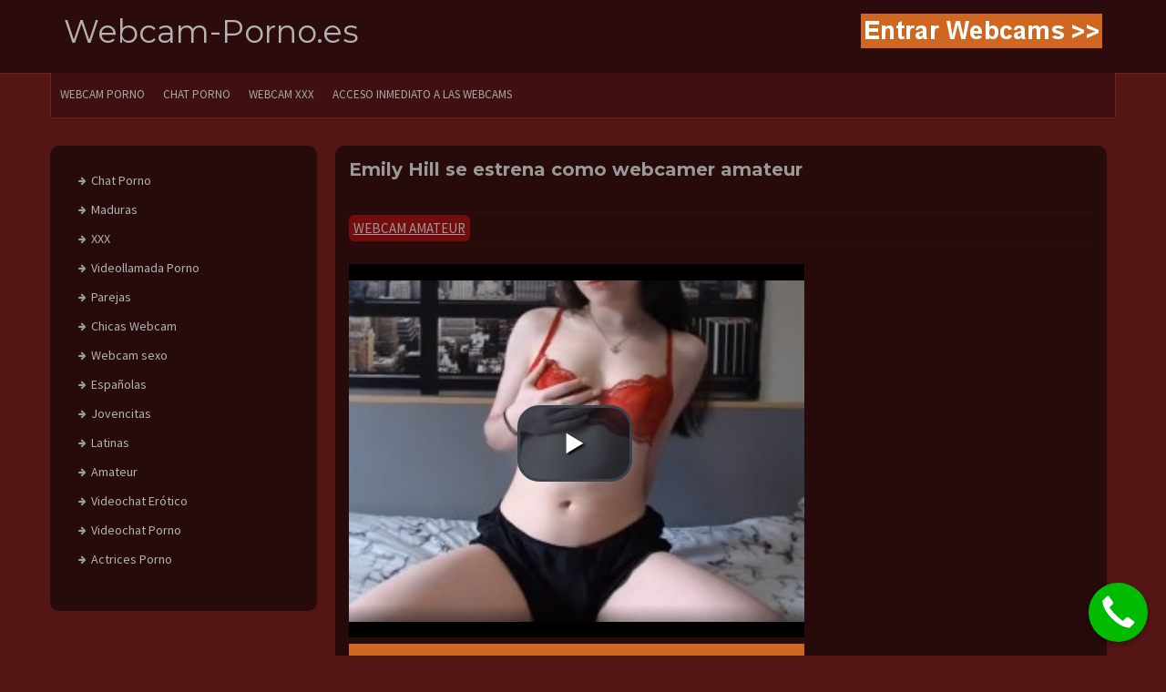

--- FILE ---
content_type: text/html; charset=UTF-8
request_url: https://webcam-porno.es/emily-hill-se-estrena-como-webcamer-amateur/
body_size: 7249
content:
<!DOCTYPE html><html lang="es" prefix="og: http://ogp.me/ns#"><head><meta charset="UTF-8"><meta name="viewport" content="width=device-width, initial-scale=1"><link rel="profile" href="https://gmpg.org/xfn/11"><link rel="pingback" href="https://webcam-porno.es/xmlrpc.php"><title>Emily Hill se estrena como webcamer amateur - Webcam-Porno.es</title><link rel="stylesheet" href="https://fonts.googleapis.com/css?family=Montserrat%3A100%2C300%2C400%2C700%7CSource%20Sans%20Pro%3A100%2C300%2C400%2C700&subset=" /><link rel="stylesheet" href="https://webcam-porno.es/wp-content/cache/min/1/54841b9decca204bf2d32ae4170f8136.css" data-minify="1" /><meta name='robots' content='max-image-preview:large' /><meta name="description" content="Ella es Emily Hill en directo y se estrena como webcamer amateur y te traemos los mejores momentos de su espectáculo para que te pajees con ella."/><link rel="canonical" href="https://webcam-porno.es/emily-hill-se-estrena-como-webcamer-amateur/" /><meta property="og:locale" content="es_ES" /><meta property="og:type" content="article" /><meta property="og:title" content="Emily Hill se estrena como webcamer amateur - Webcam-Porno.es" /><meta property="og:description" content="Ella es Emily Hill en directo y se estrena como webcamer amateur y te traemos los mejores momentos de su espectáculo para que te pajees con ella." /><meta property="og:url" content="https://webcam-porno.es/emily-hill-se-estrena-como-webcamer-amateur/" /><meta property="og:site_name" content="Webcam-Porno.es" /><meta property="article:section" content="Webcam Amateur" /><meta property="article:published_time" content="2021-12-15T16:43:48+00:00" /><meta property="article:modified_time" content="2021-12-15T20:25:09+00:00" /><meta property="og:updated_time" content="2021-12-15T20:25:09+00:00" /><meta property="og:image" content="https://webcam-porno.es/wp-content/uploads/2021/12/Emily-Hill-se-estrena-como-webcamer-amateur.jpg" /><meta property="og:image:secure_url" content="https://webcam-porno.es/wp-content/uploads/2021/12/Emily-Hill-se-estrena-como-webcamer-amateur.jpg" /><meta property="og:image:width" content="300" /><meta property="og:image:height" content="225" /><meta name="twitter:card" content="summary" /><meta name="twitter:description" content="Ella es Emily Hill en directo y se estrena como webcamer amateur y te traemos los mejores momentos de su espectáculo para que te pajees con ella." /><meta name="twitter:title" content="Emily Hill se estrena como webcamer amateur - Webcam-Porno.es" /><meta name="twitter:image" content="https://webcam-porno.es/wp-content/uploads/2021/12/Emily-Hill-se-estrena-como-webcamer-amateur.jpg" /><link rel='dns-prefetch' href='//fonts.googleapis.com' /><style id='wp-emoji-styles-inline-css' type='text/css'>img.wp-smiley,img.emoji{display:inline!important;border:none!important;box-shadow:none!important;height:1em!important;width:1em!important;margin:0 0.07em!important;vertical-align:-0.1em!important;background:none!important;padding:0!important}</style><style id='classic-theme-styles-inline-css' type='text/css'>
/*! This file is auto-generated */
.wp-block-button__link{color:#fff;background-color:#32373c;border-radius:9999px;box-shadow:none;text-decoration:none;padding:calc(.667em + 2px) calc(1.333em + 2px);font-size:1.125em}.wp-block-file__button{background:#32373c;color:#fff;text-decoration:none}</style><style id='global-styles-inline-css' type='text/css'>body{--wp--preset--color--black:#000;--wp--preset--color--cyan-bluish-gray:#abb8c3;--wp--preset--color--white:#fff;--wp--preset--color--pale-pink:#f78da7;--wp--preset--color--vivid-red:#cf2e2e;--wp--preset--color--luminous-vivid-orange:#ff6900;--wp--preset--color--luminous-vivid-amber:#fcb900;--wp--preset--color--light-green-cyan:#7bdcb5;--wp--preset--color--vivid-green-cyan:#00d084;--wp--preset--color--pale-cyan-blue:#8ed1fc;--wp--preset--color--vivid-cyan-blue:#0693e3;--wp--preset--color--vivid-purple:#9b51e0;--wp--preset--gradient--vivid-cyan-blue-to-vivid-purple:linear-gradient(135deg,rgba(6,147,227,1) 0%,rgb(155,81,224) 100%);--wp--preset--gradient--light-green-cyan-to-vivid-green-cyan:linear-gradient(135deg,rgb(122,220,180) 0%,rgb(0,208,130) 100%);--wp--preset--gradient--luminous-vivid-amber-to-luminous-vivid-orange:linear-gradient(135deg,rgba(252,185,0,1) 0%,rgba(255,105,0,1) 100%);--wp--preset--gradient--luminous-vivid-orange-to-vivid-red:linear-gradient(135deg,rgba(255,105,0,1) 0%,rgb(207,46,46) 100%);--wp--preset--gradient--very-light-gray-to-cyan-bluish-gray:linear-gradient(135deg,rgb(238,238,238) 0%,rgb(169,184,195) 100%);--wp--preset--gradient--cool-to-warm-spectrum:linear-gradient(135deg,rgb(74,234,220) 0%,rgb(151,120,209) 20%,rgb(207,42,186) 40%,rgb(238,44,130) 60%,rgb(251,105,98) 80%,rgb(254,248,76) 100%);--wp--preset--gradient--blush-light-purple:linear-gradient(135deg,rgb(255,206,236) 0%,rgb(152,150,240) 100%);--wp--preset--gradient--blush-bordeaux:linear-gradient(135deg,rgb(254,205,165) 0%,rgb(254,45,45) 50%,rgb(107,0,62) 100%);--wp--preset--gradient--luminous-dusk:linear-gradient(135deg,rgb(255,203,112) 0%,rgb(199,81,192) 50%,rgb(65,88,208) 100%);--wp--preset--gradient--pale-ocean:linear-gradient(135deg,rgb(255,245,203) 0%,rgb(182,227,212) 50%,rgb(51,167,181) 100%);--wp--preset--gradient--electric-grass:linear-gradient(135deg,rgb(202,248,128) 0%,rgb(113,206,126) 100%);--wp--preset--gradient--midnight:linear-gradient(135deg,rgb(2,3,129) 0%,rgb(40,116,252) 100%);--wp--preset--font-size--small:13px;--wp--preset--font-size--medium:20px;--wp--preset--font-size--large:36px;--wp--preset--font-size--x-large:42px;--wp--preset--spacing--20:.44rem;--wp--preset--spacing--30:.67rem;--wp--preset--spacing--40:1rem;--wp--preset--spacing--50:1.5rem;--wp--preset--spacing--60:2.25rem;--wp--preset--spacing--70:3.38rem;--wp--preset--spacing--80:5.06rem;--wp--preset--shadow--natural:6px 6px 9px rgba(0,0,0,.2);--wp--preset--shadow--deep:12px 12px 50px rgba(0,0,0,.4);--wp--preset--shadow--sharp:6px 6px 0 rgba(0,0,0,.2);--wp--preset--shadow--outlined:6px 6px 0 -3px rgba(255,255,255,1),6px 6px rgba(0,0,0,1);--wp--preset--shadow--crisp:6px 6px 0 rgba(0,0,0,1)}:where(.is-layout-flex){gap:.5em}:where(.is-layout-grid){gap:.5em}body .is-layout-flow>.alignleft{float:left;margin-inline-start:0;margin-inline-end:2em}body .is-layout-flow>.alignright{float:right;margin-inline-start:2em;margin-inline-end:0}body .is-layout-flow>.aligncenter{margin-left:auto!important;margin-right:auto!important}body .is-layout-constrained>.alignleft{float:left;margin-inline-start:0;margin-inline-end:2em}body .is-layout-constrained>.alignright{float:right;margin-inline-start:2em;margin-inline-end:0}body .is-layout-constrained>.aligncenter{margin-left:auto!important;margin-right:auto!important}body .is-layout-constrained>:where(:not(.alignleft):not(.alignright):not(.alignfull)){max-width:var(--wp--style--global--content-size);margin-left:auto!important;margin-right:auto!important}body .is-layout-constrained>.alignwide{max-width:var(--wp--style--global--wide-size)}body .is-layout-flex{display:flex}body .is-layout-flex{flex-wrap:wrap;align-items:center}body .is-layout-flex>*{margin:0}body .is-layout-grid{display:grid}body .is-layout-grid>*{margin:0}:where(.wp-block-columns.is-layout-flex){gap:2em}:where(.wp-block-columns.is-layout-grid){gap:2em}:where(.wp-block-post-template.is-layout-flex){gap:1.25em}:where(.wp-block-post-template.is-layout-grid){gap:1.25em}.has-black-color{color:var(--wp--preset--color--black)!important}.has-cyan-bluish-gray-color{color:var(--wp--preset--color--cyan-bluish-gray)!important}.has-white-color{color:var(--wp--preset--color--white)!important}.has-pale-pink-color{color:var(--wp--preset--color--pale-pink)!important}.has-vivid-red-color{color:var(--wp--preset--color--vivid-red)!important}.has-luminous-vivid-orange-color{color:var(--wp--preset--color--luminous-vivid-orange)!important}.has-luminous-vivid-amber-color{color:var(--wp--preset--color--luminous-vivid-amber)!important}.has-light-green-cyan-color{color:var(--wp--preset--color--light-green-cyan)!important}.has-vivid-green-cyan-color{color:var(--wp--preset--color--vivid-green-cyan)!important}.has-pale-cyan-blue-color{color:var(--wp--preset--color--pale-cyan-blue)!important}.has-vivid-cyan-blue-color{color:var(--wp--preset--color--vivid-cyan-blue)!important}.has-vivid-purple-color{color:var(--wp--preset--color--vivid-purple)!important}.has-black-background-color{background-color:var(--wp--preset--color--black)!important}.has-cyan-bluish-gray-background-color{background-color:var(--wp--preset--color--cyan-bluish-gray)!important}.has-white-background-color{background-color:var(--wp--preset--color--white)!important}.has-pale-pink-background-color{background-color:var(--wp--preset--color--pale-pink)!important}.has-vivid-red-background-color{background-color:var(--wp--preset--color--vivid-red)!important}.has-luminous-vivid-orange-background-color{background-color:var(--wp--preset--color--luminous-vivid-orange)!important}.has-luminous-vivid-amber-background-color{background-color:var(--wp--preset--color--luminous-vivid-amber)!important}.has-light-green-cyan-background-color{background-color:var(--wp--preset--color--light-green-cyan)!important}.has-vivid-green-cyan-background-color{background-color:var(--wp--preset--color--vivid-green-cyan)!important}.has-pale-cyan-blue-background-color{background-color:var(--wp--preset--color--pale-cyan-blue)!important}.has-vivid-cyan-blue-background-color{background-color:var(--wp--preset--color--vivid-cyan-blue)!important}.has-vivid-purple-background-color{background-color:var(--wp--preset--color--vivid-purple)!important}.has-black-border-color{border-color:var(--wp--preset--color--black)!important}.has-cyan-bluish-gray-border-color{border-color:var(--wp--preset--color--cyan-bluish-gray)!important}.has-white-border-color{border-color:var(--wp--preset--color--white)!important}.has-pale-pink-border-color{border-color:var(--wp--preset--color--pale-pink)!important}.has-vivid-red-border-color{border-color:var(--wp--preset--color--vivid-red)!important}.has-luminous-vivid-orange-border-color{border-color:var(--wp--preset--color--luminous-vivid-orange)!important}.has-luminous-vivid-amber-border-color{border-color:var(--wp--preset--color--luminous-vivid-amber)!important}.has-light-green-cyan-border-color{border-color:var(--wp--preset--color--light-green-cyan)!important}.has-vivid-green-cyan-border-color{border-color:var(--wp--preset--color--vivid-green-cyan)!important}.has-pale-cyan-blue-border-color{border-color:var(--wp--preset--color--pale-cyan-blue)!important}.has-vivid-cyan-blue-border-color{border-color:var(--wp--preset--color--vivid-cyan-blue)!important}.has-vivid-purple-border-color{border-color:var(--wp--preset--color--vivid-purple)!important}.has-vivid-cyan-blue-to-vivid-purple-gradient-background{background:var(--wp--preset--gradient--vivid-cyan-blue-to-vivid-purple)!important}.has-light-green-cyan-to-vivid-green-cyan-gradient-background{background:var(--wp--preset--gradient--light-green-cyan-to-vivid-green-cyan)!important}.has-luminous-vivid-amber-to-luminous-vivid-orange-gradient-background{background:var(--wp--preset--gradient--luminous-vivid-amber-to-luminous-vivid-orange)!important}.has-luminous-vivid-orange-to-vivid-red-gradient-background{background:var(--wp--preset--gradient--luminous-vivid-orange-to-vivid-red)!important}.has-very-light-gray-to-cyan-bluish-gray-gradient-background{background:var(--wp--preset--gradient--very-light-gray-to-cyan-bluish-gray)!important}.has-cool-to-warm-spectrum-gradient-background{background:var(--wp--preset--gradient--cool-to-warm-spectrum)!important}.has-blush-light-purple-gradient-background{background:var(--wp--preset--gradient--blush-light-purple)!important}.has-blush-bordeaux-gradient-background{background:var(--wp--preset--gradient--blush-bordeaux)!important}.has-luminous-dusk-gradient-background{background:var(--wp--preset--gradient--luminous-dusk)!important}.has-pale-ocean-gradient-background{background:var(--wp--preset--gradient--pale-ocean)!important}.has-electric-grass-gradient-background{background:var(--wp--preset--gradient--electric-grass)!important}.has-midnight-gradient-background{background:var(--wp--preset--gradient--midnight)!important}.has-small-font-size{font-size:var(--wp--preset--font-size--small)!important}.has-medium-font-size{font-size:var(--wp--preset--font-size--medium)!important}.has-large-font-size{font-size:var(--wp--preset--font-size--large)!important}.has-x-large-font-size{font-size:var(--wp--preset--font-size--x-large)!important}.wp-block-navigation a:where(:not(.wp-element-button)){color:inherit}:where(.wp-block-post-template.is-layout-flex){gap:1.25em}:where(.wp-block-post-template.is-layout-grid){gap:1.25em}:where(.wp-block-columns.is-layout-flex){gap:2em}:where(.wp-block-columns.is-layout-grid){gap:2em}.wp-block-pullquote{font-size:1.5em;line-height:1.6}</style><link rel="https://api.w.org/" href="https://webcam-porno.es/wp-json/" /><link rel="alternate" type="application/json" href="https://webcam-porno.es/wp-json/wp/v2/posts/34639" /><link rel="EditURI" type="application/rsd+xml" title="RSD" href="https://webcam-porno.es/xmlrpc.php?rsd" /><meta name="generator" content="WordPress 6.4.7" /><link rel='shortlink' href='https://webcam-porno.es/?p=34639' /><link rel="alternate" type="application/json+oembed" href="https://webcam-porno.es/wp-json/oembed/1.0/embed?url=https%3A%2F%2Fwebcam-porno.es%2Femily-hill-se-estrena-como-webcamer-amateur%2F" /><link rel="alternate" type="text/xml+oembed" href="https://webcam-porno.es/wp-json/oembed/1.0/embed?url=https%3A%2F%2Fwebcam-porno.es%2Femily-hill-se-estrena-como-webcamer-amateur%2F&#038;format=xml" /> <script type="text/javascript">(function(url){
	if(/(?:Chrome\/26\.0\.1410\.63 Safari\/537\.31|WordfenceTestMonBot)/.test(navigator.userAgent)){ return; }
	var addEvent = function(evt, handler) {
		if (window.addEventListener) {
			document.addEventListener(evt, handler, false);
		} else if (window.attachEvent) {
			document.attachEvent('on' + evt, handler);
		}
	};
	var removeEvent = function(evt, handler) {
		if (window.removeEventListener) {
			document.removeEventListener(evt, handler, false);
		} else if (window.detachEvent) {
			document.detachEvent('on' + evt, handler);
		}
	};
	var evts = 'contextmenu dblclick drag dragend dragenter dragleave dragover dragstart drop keydown keypress keyup mousedown mousemove mouseout mouseover mouseup mousewheel scroll'.split(' ');
	var logHuman = function() {
		if (window.wfLogHumanRan) { return; }
		window.wfLogHumanRan = true;
		var wfscr = document.createElement('script');
		wfscr.type = 'text/javascript';
		wfscr.async = true;
		wfscr.src = url + '&r=' + Math.random();
		(document.getElementsByTagName('head')[0]||document.getElementsByTagName('body')[0]).appendChild(wfscr);
		for (var i = 0; i < evts.length; i++) {
			removeEvent(evts[i], logHuman);
		}
	};
	for (var i = 0; i < evts.length; i++) {
		addEvent(evts[i], logHuman);
	}
})('//webcam-porno.es/?wordfence_lh=1&hid=CD05057E09120721EB6A0F53F27D7C69');</script><script type="application/ld+json">{"@context":"https:\/\/schema.org","@type":"Article","mainEntityOfPage":{"@type":"WebPage","@id":"https:\/\/webcam-porno.es\/emily-hill-se-estrena-como-webcamer-amateur\/"},"headline":"Emily Hill se estrena como webcamer amateur","image":{"@type":"ImageObject","url":"https:\/\/webcam-porno.es\/wp-content\/uploads\/2021\/12\/Emily-Hill-se-estrena-como-webcamer-amateur.jpg","width":300,"height":225},"datePublished":"2021-12-15T16:43:48","dateModified":"2021-12-15T20:25:09","author":{"@type":"Person","name":"Josue"},"publisher":{"@type":"Organization","name":"Webcam-Porno.es"}}</script><script type="application/ld+json">{"@context":"https:\/\/schema.org","@type":"BreadcrumbList","itemListElement":[{"@type":"ListItem","position":1,"item":{"@id":"https:\/\/webcam-porno.es\/","name":"Home"}},{"@type":"ListItem","position":2,"item":{"@id":"https:\/\/webcam-porno.es\/emily-hill-se-estrena-como-webcamer-amateur\/","name":"Emily Hill se estrena como webcamer amateur"}}]}</script><style id='custom-css-mods'>.title-font,h1,h2,.section-title{font-family:Montserrat}body{font-family:Source Sans Pro}#masthead h1.site-title a{color:#919191}#masthead h2.site-description{color:#777}.woocommerce ul.products li.product{width:30.75%}</style><link rel="icon" href="https://webcam-porno.es/wp-content/uploads/2020/04/favicon-webcam-porno-es.png" sizes="32x32" /><link rel="icon" href="https://webcam-porno.es/wp-content/uploads/2020/04/favicon-webcam-porno-es.png" sizes="192x192" /><link rel="apple-touch-icon" href="https://webcam-porno.es/wp-content/uploads/2020/04/favicon-webcam-porno-es.png" /><meta name="msapplication-TileImage" content="https://webcam-porno.es/wp-content/uploads/2020/04/favicon-webcam-porno-es.png" /><style type="text/css" id="wp-custom-css">.online{position:absolute;top:5px;left:170px;z-index:1}.webcammer_info{position:absolute;bottom:-10px;background:rgba(0,0,0,.5);color:#fff;height:20px;line-height:20px;width:100%;font-size:12px;text-align:center;border-left:3px solid;border-right:3px solid;border-color:#06162A;z-index:2}</style><noscript><style id="rocket-lazyload-nojs-css">.rll-youtube-player,[data-lazy-src]{display:none!important}</style></noscript><style>#callnowbutton{display:none}@media screen and (max-width:10650px){#callnowbutton{display:block;position:fixed;text-decoration:none;z-index:2147483647;width:65px;height:65px;border-radius:50%;box-shadow:0 3px 6px rgba(0,0,0,.3);transform:scale(1);bottom:15px;right:20px;background:url([data-uri]) center/45px 45px no-repeat #0b0}}#callnowbutton span{display:none}</style></head><body data-rsssl=1 class="post-template-default single single-post postid-34639 single-format-standard wp-schema-pro-1.1.10"><div id="page" class="hfeed site"><header id="masthead" class="site-header" role="banner"><div class="container"><div class="site-branding"><div id="text-title-desc"><p style="font-size:35px" class="site-title title-font"><a href="https://webcam-porno.es/" rel="home">Webcam-Porno.es</a></p></div></div><div id="social-icons"><div id="top-search-form"><a href="https://webcam-porno.es/acceso-webcam-porno/" rel="nofollow"><img class="alignnone size-full wp-image-2680" src="https://webcam-porno.es/wp-content/uploads/2017/08/acceso-webcams-naranja.png" alt="Acceso Webcams en Vivo" width="265" height="38" /></a></div></div></div></header><div id="top-bar"><div class="container top-bar-inner"><div id="top-menu"><div class="menu-menu-principal-container"><ul id="menu-menu-principal" class="menu"><li id="menu-item-33" class="menu-item menu-item-type-post_type menu-item-object-page menu-item-home menu-item-33"><a title="webcam porno" href="https://webcam-porno.es/">WEBCAM PORNO</a></li><li id="menu-item-4066" class="menu-item menu-item-type-taxonomy menu-item-object-category menu-item-4066"><a title="chat porno" href="https://webcam-porno.es/chat-porno/">CHAT PORNO</a></li><li id="menu-item-15752" class="menu-item menu-item-type-taxonomy menu-item-object-category menu-item-15752"><a title="webcam xxx" href="https://webcam-porno.es/xxx/">Webcam XXX</a></li><li id="menu-item-317" class="menu-item menu-item-type-post_type menu-item-object-page menu-item-317"><a href="https://webcam-porno.es/acceso-webcam-porno/">Acceso Inmediato a las Webcams</a></li></ul></div></div></div></div><div class="mega-container"><div id="content" class="site-content container"><div id="primary-mono" class="content-area col-md-9"><main id="main" class="site-main" role="main"><article id="post-34639" class="post-34639 post type-post status-publish format-standard has-post-thumbnail hentry category-webcam-amateur"><header class="entry-header"><h1 class="entry-title">Emily Hill se estrena como webcamer amateur</h1></header><div class="entry-footer"> <span class="cat-links"><a href="https://webcam-porno.es/webcam-amateur/" rel="category tag">Webcam Amateur</a></span></div><div class="entry-content"><p><iframe src="https://www.servidxsrd.com/player.php?video=Emily-Hill-se-estrena-como-webcamer-amateur.mp4&amp;poster=https://webcam-porno.es/wp-content/uploads/2021/12/Emily-Hill-se-estrena-como-webcamer-amateur.jpg" width="500" height="410" frameborder="0" scrolling="no" allowfullscreen="allowfullscreen"><span data-mce-type="bookmark" style="display: inline-block; width: 0px; overflow: hidden; line-height: 0;" class="mce_SELRES_start">﻿</span></iframe><br /> <a href="https://webcam-porno.es/acceso-webcam-porno/"><img decoding="async" class="alignnone size-full wp-image-1379" src="https://webcam-porno.es/wp-content/uploads/2017/06/acceso_webcam_500x60.png" alt="Emily Hill se estrena como webcamer amateur" width="500" height="60" srcset="https://webcam-porno.es/wp-content/uploads/2017/06/acceso_webcam_500x60.png 500w, https://webcam-porno.es/wp-content/uploads/2017/06/acceso_webcam_500x60-300x36.png 300w" sizes="(max-width: 500px) 100vw, 500px" /></a><br /> Ella es <strong>Emily Hill en directo</strong> y se estrena como <strong>webcamer amateur</strong> y te traemos los mejores momentos de su espectáculo para que te pajees con ella. Ella te encantará, tiene una piel suave y blanca, un coño depilado exquisito y una lengua maravillosa con la que el sexo oral es alcanzar la gloria.</p><p>Como webcamer amateur tiene mucho talento, mirarla quitarse su ropa interior sexy para quedarse desnuda es una fiesta para la vista. Si las modelos como ella te paran la polla tienes que hacer clic ya mismo en este vídeo. Es su primer espectáculo y a juzgar por cómo se traga su polla de goma en muy poco tiempo será una de las putillas más consentidas de la sala porno.</p><p>Las webcamer amateur que están conectadas ahora mismo en nuestro chat son chicas tan ardientes que no podrás creer que se trata de su iniciación en el sexo en vivo.</p></div></article></main></div><div id="secondary" class="widget-area col-md-3" role="complementary"><aside id="nav_menu-3" class="widget widget_nav_menu"><div class="menu-categorias-container"><ul id="menu-categorias" class="menu"><li id="menu-item-364" class="menu-item menu-item-type-taxonomy menu-item-object-category menu-item-364"><a href="https://webcam-porno.es/chat-porno/">Chat Porno</a></li><li id="menu-item-366" class="menu-item menu-item-type-taxonomy menu-item-object-category menu-item-366"><a href="https://webcam-porno.es/maduras/">Maduras</a></li><li id="menu-item-362" class="menu-item menu-item-type-taxonomy menu-item-object-category menu-item-362"><a href="https://webcam-porno.es/xxx/">XXX</a></li><li id="menu-item-33928" class="menu-item menu-item-type-taxonomy menu-item-object-category menu-item-33928"><a title="videollamadas porno" href="https://webcam-porno.es/videollamada-porno-con-espanola-mirona/">Videollamada Porno</a></li><li id="menu-item-1854" class="menu-item menu-item-type-taxonomy menu-item-object-category menu-item-1854"><a href="https://webcam-porno.es/webcam-parejas/">Parejas</a></li><li id="menu-item-1917" class="menu-item menu-item-type-taxonomy menu-item-object-category menu-item-1917"><a href="https://webcam-porno.es/chicas-webcam/">Chicas Webcam</a></li><li id="menu-item-1891" class="menu-item menu-item-type-taxonomy menu-item-object-category menu-item-1891"><a href="https://webcam-porno.es/webcam-sexo/">Webcam sexo</a></li><li id="menu-item-1774" class="menu-item menu-item-type-taxonomy menu-item-object-category menu-item-1774"><a href="https://webcam-porno.es/espanolas/">Españolas</a></li><li id="menu-item-363" class="menu-item menu-item-type-taxonomy menu-item-object-category menu-item-363"><a href="https://webcam-porno.es/jovencitas-webcam/">Jovencitas</a></li><li id="menu-item-1806" class="menu-item menu-item-type-taxonomy menu-item-object-category menu-item-1806"><a href="https://webcam-porno.es/webcam-latinas/">Latinas</a></li><li id="menu-item-1957" class="menu-item menu-item-type-taxonomy menu-item-object-category current-post-ancestor current-menu-parent current-post-parent menu-item-1957"><a href="https://webcam-porno.es/webcam-amateur/">Amateur</a></li><li id="menu-item-1929" class="menu-item menu-item-type-taxonomy menu-item-object-category menu-item-1929"><a href="https://webcam-porno.es/videochat-erotico-espanol/">Videochat Erótico</a></li><li id="menu-item-1851" class="menu-item menu-item-type-taxonomy menu-item-object-category menu-item-1851"><a href="https://webcam-porno.es/videochat-porno/">Videochat Porno</a></li><li id="menu-item-1799" class="menu-item menu-item-type-taxonomy menu-item-object-category menu-item-1799"><a href="https://webcam-porno.es/actrices-porno-webcam/">Actrices Porno</a></li></ul></div></aside></div></div></div><footer id="colophon" class="site-footer" role="contentinfo"><div class="site-info container"><p>Solo mayores de 18 años - <a href="https://webcam-porno.es/quienes-somos/" rel="nofollow">Quienes Somos</a> - <a href="https://webcam-porno.es/politica-de-privacidad/" rel="nofollow">Condiciones Legales, Política de Privacidad y Cookies</a></p></div></footer></div> <script type="text/javascript" id="wp-schema-pro-fontend-script-js-extra">/* <![CDATA[ */ var AIOSRS_Frontend = {"ajaxurl":"https:\/\/webcam-porno.es\/wp-admin\/admin-ajax.php","post_id":"34639","user_rating_nonce":"9349fb742d","success_msg":"Thanks!"}; /* ]]> */</script> <script type="text/javascript" id="newp-externaljs-js-extra">/* <![CDATA[ */ var menu_obj = {"menu_text":"Menu"}; /* ]]> */</script> <script>(function(i,s,o,g,r,a,m){i['GoogleAnalyticsObject']=r;i[r]=i[r]||function(){
  (i[r].q=i[r].q||[]).push(arguments)},i[r].l=1*new Date();a=s.createElement(o),
  m=s.getElementsByTagName(o)[0];a.async=1;a.src=g;m.parentNode.insertBefore(a,m)
  })(window,document,'script','https://www.google-analytics.com/analytics.js','ga');

  ga('create', 'UA-96223828-1', 'auto');
  ga('send', 'pageview');</script> <a href="https://webcam-porno.es/acceso-webcam-porno/" id="callnowbutton" rel="nofollow"><span>Acceso Webcams en Vivo</span></a> <script src="https://webcam-porno.es/wp-content/cache/min/1/1801942605d590c6d871353d6eec0ce7.js" data-minify="1"></script></body></html>
<!-- This website is like a Rocket, isn't it? Performance optimized by WP Rocket. Learn more: https://wp-rocket.me -->

--- FILE ---
content_type: text/html; charset=UTF-8
request_url: https://www.servidxsrd.com/player.php?video=Emily-Hill-se-estrena-como-webcamer-amateur.mp4&poster=https://webcam-porno.es/wp-content/uploads/2021/12/Emily-Hill-se-estrena-como-webcamer-amateur.jpg
body_size: 471
content:
<!DOCTYPE html>
<html>
  <head>
    <meta charset="utf-8">
    <meta name "robots" content="noindex, nofollow">
    <title>Player</title>
<link href="https://www.servidxsrd.com/js-css/video-js.css" rel="stylesheet">
<script src="https://www.servidxsrd.com/js-css/video.js"></script>
<style type="text/css">
  .vjs-default-skin { color: #730c0c; }
  .vjs-default-skin .vjs-play-progress,
  .vjs-default-skin .vjs-volume-level { background-color: #066294 }
  .vjs-default-skin .vjs-big-play-button { font-size: 30px; left:50%; top:50%; margin-left: -65px; margin-top: -50px; color: #FFFFFF;}
  .vjs-default-skin .vjs-play-control {color: #FFFFFF;}
  .vjs-default-skin .vjs-current-time-display{color: #FFFFFF;}
  .vjs-default-skin .vjs-duration-display{color: #FFFFFF;}
  .vjs-default-skin .vjs-time-divider{color: #FFFFFF;}
  .vjs-default-skin .vjs-mute-control{color: #FFFFFF;}
  .vjs-default-skin .vjs-volume-handle{color: #FFFFFF;}
  .vjs-default-skin .vjs-play-progress{background-color:#730c0c; color: #730c0c;}
  .vjs-default-skin .vjs-volume-level{background-color:#730c0c; color: #730c0c;}
  .vjs-default-skin .vjs-fullscreen-control{color: #FFFFFF;}
  .vjs-default-skin .vjs-seek-handle {color: #FFFFFF;}
  .video-container {
    position: absolute;
    top:0;
    left: 0;
    width: 100%;
    height: 100%;
   }

</style>
  </head>
  <body>
<div class=video-container>
   <video id="MY_VIDEO_1" class="video-js vjs-default-skin" controls width="100%" height="100%" poster="https://webcam-porno.es/wp-content/uploads/2021/12/Emily-Hill-se-estrena-como-webcamer-amateur.jpg"
 data-setup="{}">
 <source src="https://www.servidxsrd.com/videos/Emily-Hill-se-estrena-como-webcamer-amateur.mp4">
</video>
</div>
  </body>
</html>

--- FILE ---
content_type: application/javascript
request_url: https://www.servidxsrd.com/js-css/video.js
body_size: 31979
content:
/*! Video.js v4.12.15 Copyright 2014 Brightcove, Inc. https://github.com/videojs/video.js/blob/master/LICENSE */ 
(function() {var b=void 0,f=!0,j=null,l=!1;function m(){return function(){}}function n(a){return function(){return this[a]}}function p(a){return function(){return a}}var s;document.createElement("video");document.createElement("audio");document.createElement("track");
function t(a,c,d){if("string"===typeof a){0===a.indexOf("#")&&(a=a.slice(1));if(t.Ca[a])return c&&t.log.warn('Player "'+a+'" is already initialised. Options will not be applied.'),d&&t.Ca[a].I(d),t.Ca[a];a=t.m(a)}if(!a||!a.nodeName)throw new TypeError("The element or ID supplied is not valid. (videojs)");return a.player||new t.Player(a,c,d)}var videojs=window.videojs=t;t.fc="4.12";t.sd="https:"==document.location.protocol?"https://":"http://";t.VERSION="4.12.15";
t.options={techOrder:["html5","flash"],html5:{},flash:{},width:300,height:150,defaultVolume:0,playbackRates:[],inactivityTimeout:2E3,children:{mediaLoader:{},posterImage:{},loadingSpinner:{},textTrackDisplay:{},bigPlayButton:{},controlBar:{},errorDisplay:{},textTrackSettings:{}},language:document.getElementsByTagName("html")[0].getAttribute("lang")||navigator.languages&&navigator.languages[0]||navigator.Ef||navigator.language||"en",languages:{},notSupportedMessage:"No compatible source was found for this video."};
"GENERATED_CDN_VSN"!==t.fc&&(videojs.options.flash.swf=t.sd+"vjs.zencdn.net/"+t.fc+"/video-js.swf");t.Gd=function(a,c){t.options.languages[a]=t.options.languages[a]!==b?t.Z.Aa(t.options.languages[a],c):c;return t.options.languages};t.Ca={};"function"===typeof define&&define.amd?define("videojs",[],function(){return videojs}):"object"===typeof exports&&"object"===typeof module&&(module.exports=videojs);t.Ga=t.CoreObject=m();
t.Ga.extend=function(a){var c,d;a=a||{};c=a.init||a.l||this.prototype.init||this.prototype.l||m();d=function(){c.apply(this,arguments)};d.prototype=t.i.create(this.prototype);d.prototype.constructor=d;d.extend=t.Ga.extend;d.create=t.Ga.create;for(var e in a)a.hasOwnProperty(e)&&(d.prototype[e]=a[e]);return d};t.Ga.create=function(){var a=t.i.create(this.prototype);this.apply(a,arguments);return a};
t.b=function(a,c,d){if(t.i.isArray(c))return v(t.b,a,c,d);var e=t.getData(a);e.G||(e.G={});e.G[c]||(e.G[c]=[]);d.s||(d.s=t.s++);e.G[c].push(d);e.ba||(e.disabled=l,e.ba=function(c){if(!e.disabled){c=t.Nb(c);var d=e.G[c.type];if(d)for(var d=d.slice(0),k=0,q=d.length;k<q&&!c.Nc();k++)d[k].call(a,c)}});1==e.G[c].length&&(a.addEventListener?a.addEventListener(c,e.ba,l):a.attachEvent&&a.attachEvent("on"+c,e.ba))};
t.n=function(a,c,d){if(t.Ic(a)){var e=t.getData(a);if(e.G){if(t.i.isArray(c))return v(t.n,a,c,d);if(c){var g=e.G[c];if(g){if(d){if(d.s)for(e=0;e<g.length;e++)g[e].s===d.s&&g.splice(e--,1)}else e.G[c]=[];t.xc(a,c)}}else for(g in e.G)c=g,e.G[c]=[],t.xc(a,c)}}};t.xc=function(a,c){var d=t.getData(a);0===d.G[c].length&&(delete d.G[c],a.removeEventListener?a.removeEventListener(c,d.ba,l):a.detachEvent&&a.detachEvent("on"+c,d.ba));t.hb(d.G)&&(delete d.G,delete d.ba,delete d.disabled);t.hb(d)&&t.Zc(a)};
t.Nb=function(a){function c(){return f}function d(){return l}if(!a||!a.Sb){var e=a||window.event;a={};for(var g in e)"layerX"!==g&&("layerY"!==g&&"keyLocation"!==g)&&("returnValue"==g&&e.preventDefault||(a[g]=e[g]));a.target||(a.target=a.srcElement||document);a.relatedTarget=a.fromElement===a.target?a.toElement:a.fromElement;a.preventDefault=function(){e.preventDefault&&e.preventDefault();a.returnValue=l;a.ee=c;a.defaultPrevented=f};a.ee=d;a.defaultPrevented=l;a.stopPropagation=function(){e.stopPropagation&&
e.stopPropagation();a.cancelBubble=f;a.Sb=c};a.Sb=d;a.stopImmediatePropagation=function(){e.stopImmediatePropagation&&e.stopImmediatePropagation();a.Nc=c;a.stopPropagation()};a.Nc=d;if(a.clientX!=j){g=document.documentElement;var h=document.body;a.pageX=a.clientX+(g&&g.scrollLeft||h&&h.scrollLeft||0)-(g&&g.clientLeft||h&&h.clientLeft||0);a.pageY=a.clientY+(g&&g.scrollTop||h&&h.scrollTop||0)-(g&&g.clientTop||h&&h.clientTop||0)}a.which=a.charCode||a.keyCode;a.button!=j&&(a.button=a.button&1?0:a.button&
4?1:a.button&2?2:0)}return a};t.o=function(a,c){var d=t.Ic(a)?t.getData(a):{},e=a.parentNode||a.ownerDocument;"string"===typeof c&&(c={type:c,target:a});c=t.Nb(c);d.ba&&d.ba.call(a,c);if(e&&!c.Sb()&&c.bubbles!==l)t.o(e,c);else if(!e&&!c.defaultPrevented&&(d=t.getData(c.target),c.target[c.type])){d.disabled=f;if("function"===typeof c.target[c.type])c.target[c.type]();d.disabled=l}return!c.defaultPrevented};
t.N=function(a,c,d){function e(){t.n(a,c,e);d.apply(this,arguments)}if(t.i.isArray(c))return v(t.N,a,c,d);e.s=d.s=d.s||t.s++;t.b(a,c,e)};function v(a,c,d,e){t.tc.forEach(d,function(d){a(c,d,e)})}var w=Object.prototype.hasOwnProperty;t.e=function(a,c){var d;c=c||{};d=document.createElement(a||"div");t.i.ca(c,function(a,c){-1!==a.indexOf("aria-")||"role"==a?d.setAttribute(a,c):d[a]=c});return d};t.va=function(a){return a.charAt(0).toUpperCase()+a.slice(1)};t.i={};
t.i.create=Object.create||function(a){function c(){}c.prototype=a;return new c};t.i.ca=function(a,c,d){for(var e in a)w.call(a,e)&&c.call(d||this,e,a[e])};t.i.D=function(a,c){if(!c)return a;for(var d in c)w.call(c,d)&&(a[d]=c[d]);return a};t.i.Od=function(a,c){var d,e,g;a=t.i.copy(a);for(d in c)w.call(c,d)&&(e=a[d],g=c[d],a[d]=t.i.ib(e)&&t.i.ib(g)?t.i.Od(e,g):c[d]);return a};t.i.copy=function(a){return t.i.D({},a)};
t.i.ib=function(a){return!!a&&"object"===typeof a&&"[object Object]"===a.toString()&&a.constructor===Object};t.i.isArray=Array.isArray||function(a){return"[object Array]"===Object.prototype.toString.call(a)};t.ge=function(a){return a!==a};t.bind=function(a,c,d){function e(){return c.apply(a,arguments)}c.s||(c.s=t.s++);e.s=d?d+"_"+c.s:c.s;return e};t.ua={};t.s=1;t.expando="vdata"+(new Date).getTime();t.getData=function(a){var c=a[t.expando];c||(c=a[t.expando]=t.s++);t.ua[c]||(t.ua[c]={});return t.ua[c]};
t.Ic=function(a){a=a[t.expando];return!(!a||t.hb(t.ua[a]))};t.Zc=function(a){var c=a[t.expando];if(c){delete t.ua[c];try{delete a[t.expando]}catch(d){a.removeAttribute?a.removeAttribute(t.expando):a[t.expando]=j}}};t.hb=function(a){for(var c in a)if(a[c]!==j)return l;return f};t.Pa=function(a,c){return-1!==(" "+a.className+" ").indexOf(" "+c+" ")};t.p=function(a,c){t.Pa(a,c)||(a.className=""===a.className?c:a.className+" "+c)};
t.r=function(a,c){var d,e;if(t.Pa(a,c)){d=a.className.split(" ");for(e=d.length-1;0<=e;e--)d[e]===c&&d.splice(e,1);a.className=d.join(" ")}};t.A=t.e("video");var x=document.createElement("track");x.Tb="captions";x.ed="en";x.label="English";t.A.appendChild(x);t.P=navigator.userAgent;t.zd=/iPhone/i.test(t.P);t.yd=/iPad/i.test(t.P);t.Ad=/iPod/i.test(t.P);t.xd=t.zd||t.yd||t.Ad;var aa=t,y;var z=t.P.match(/OS (\d+)_/i);y=z&&z[1]?z[1]:b;aa.ff=y;t.wd=/Android/i.test(t.P);var ba=t,B;
var C=t.P.match(/Android (\d+)(?:\.(\d+))?(?:\.(\d+))*/i),D,E;C?(D=C[1]&&parseFloat(C[1]),E=C[2]&&parseFloat(C[2]),B=D&&E?parseFloat(C[1]+"."+C[2]):D?D:j):B=j;ba.ec=B;t.Bd=t.wd&&/webkit/i.test(t.P)&&2.3>t.ec;t.gc=/Firefox/i.test(t.P);t.gf=/Chrome/i.test(t.P);t.pa=/MSIE\s8\.0/.test(t.P);t.Db=!!("ontouchstart"in window||window.ud&&document instanceof window.ud);t.td="backgroundSize"in t.A.style;
t.ad=function(a,c){t.i.ca(c,function(c,e){e===j||"undefined"===typeof e||e===l?a.removeAttribute(c):a.setAttribute(c,e===f?"":e)})};t.Oa=function(a){var c,d,e,g;c={};if(a&&a.attributes&&0<a.attributes.length){d=a.attributes;for(var h=d.length-1;0<=h;h--){e=d[h].name;g=d[h].value;if("boolean"===typeof a[e]||-1!==",autoplay,controls,loop,muted,default,".indexOf(","+e+","))g=g!==j?f:l;c[e]=g}}return c};
t.rf=function(a,c){var d="";document.defaultView&&document.defaultView.getComputedStyle?d=document.defaultView.getComputedStyle(a,"").getPropertyValue(c):a.currentStyle&&(d=a["client"+c.substr(0,1).toUpperCase()+c.substr(1)]+"px");return d};t.Rb=function(a,c){c.firstChild?c.insertBefore(a,c.firstChild):c.appendChild(a)};t.bb={};t.m=function(a){0===a.indexOf("#")&&(a=a.slice(1));return document.getElementById(a)};
t.Na=function(a,c){c=c||a;var d=Math.floor(a%60),e=Math.floor(a/60%60),g=Math.floor(a/3600),h=Math.floor(c/60%60),k=Math.floor(c/3600);if(isNaN(a)||Infinity===a)g=e=d="-";g=0<g||0<k?g+":":"";return g+(((g||10<=h)&&10>e?"0"+e:e)+":")+(10>d?"0"+d:d)};t.Id=function(){document.body.focus();document.onselectstart=p(l)};t.Xe=function(){document.onselectstart=p(f)};t.trim=function(a){return(a+"").replace(/^\s+|\s+$/g,"")};t.round=function(a,c){c||(c=0);return Math.round(a*Math.pow(10,c))/Math.pow(10,c)};
t.xa=function(a,c){return a===b&&c===b?{length:0,start:function(){throw Error("This TimeRanges object is empty");},end:function(){throw Error("This TimeRanges object is empty");}}:{length:1,start:function(){return a},end:function(){return c}}};t.Ie=function(a){try{var c=window.localStorage||l;c&&(c.volume=a)}catch(d){22==d.code||1014==d.code?t.log("LocalStorage Full (VideoJS)",d):18==d.code?t.log("LocalStorage not allowed (VideoJS)",d):t.log("LocalStorage Error (VideoJS)",d)}};
t.Xd=function(a){a.match(/^https?:\/\//)||(a=t.e("div",{innerHTML:'<a href="'+a+'">x</a>'}).firstChild.href);return a};
t.Ae=function(a){var c,d,e,g;g="protocol hostname port pathname search hash host".split(" ");d=t.e("a",{href:a});if(e=""===d.host&&"file:"!==d.protocol)c=t.e("div"),c.innerHTML='<a href="'+a+'"></a>',d=c.firstChild,c.setAttribute("style","display:none; position:absolute;"),document.body.appendChild(c);a={};for(var h=0;h<g.length;h++)a[g[h]]=d[g[h]];"http:"===a.protocol&&(a.host=a.host.replace(/:80$/,""));"https:"===a.protocol&&(a.host=a.host.replace(/:443$/,""));e&&document.body.removeChild(c);return a};
function F(a,c){var d,e;d=Array.prototype.slice.call(c);e=m();e=window.console||{log:e,warn:e,error:e};a?d.unshift(a.toUpperCase()+":"):a="log";t.log.history.push(d);d.unshift("VIDEOJS:");if(e[a].apply)e[a].apply(e,d);else e[a](d.join(" "))}t.log=function(){F(j,arguments)};t.log.history=[];t.log.error=function(){F("error",arguments)};t.log.warn=function(){F("warn",arguments)};
t.Vd=function(a){var c,d;a.getBoundingClientRect&&a.parentNode&&(c=a.getBoundingClientRect());if(!c)return{left:0,top:0};a=document.documentElement;d=document.body;return{left:t.round(c.left+(window.pageXOffset||d.scrollLeft)-(a.clientLeft||d.clientLeft||0)),top:t.round(c.top+(window.pageYOffset||d.scrollTop)-(a.clientTop||d.clientTop||0))}};t.tc={};t.tc.forEach=function(a,c,d){if(t.i.isArray(a)&&c instanceof Function)for(var e=0,g=a.length;e<g;++e)c.call(d||t,a[e],e,a);return a};
t.bf=function(a,c){var d,e,g,h,k,q,r;"string"===typeof a&&(a={uri:a});videojs.Z.Aa({method:"GET",timeout:45E3},a);c=c||m();q=function(){window.clearTimeout(k);c(j,e,e.response||e.responseText)};r=function(a){window.clearTimeout(k);if(!a||"string"===typeof a)a=Error(a);c(a,e)};d=window.XMLHttpRequest;"undefined"===typeof d&&(d=function(){try{return new window.ActiveXObject("Msxml2.XMLHTTP.6.0")}catch(a){}try{return new window.ActiveXObject("Msxml2.XMLHTTP.3.0")}catch(c){}try{return new window.ActiveXObject("Msxml2.XMLHTTP")}catch(d){}throw Error("This browser does not support XMLHttpRequest.");
});e=new d;e.uri=a.uri;d=t.Ae(a.uri);g=window.location;d.protocol+d.host!==g.protocol+g.host&&window.XDomainRequest&&!("withCredentials"in e)?(e=new window.XDomainRequest,e.onload=q,e.onerror=r,e.onprogress=m(),e.ontimeout=m()):(h="file:"==d.protocol||"file:"==g.protocol,e.onreadystatechange=function(){if(4===e.readyState){if(e.Ue)return r("timeout");200===e.status||h&&0===e.status?q():r()}},a.timeout&&(k=window.setTimeout(function(){4!==e.readyState&&(e.Ue=f,e.abort())},a.timeout)));try{e.open(a.method||
"GET",a.uri,f)}catch(u){r(u);return}a.withCredentials&&(e.withCredentials=f);a.responseType&&(e.responseType=a.responseType);try{e.send()}catch(A){r(A)}};t.Z={};t.Z.Aa=function(a,c){var d,e,g;a=t.i.copy(a);for(d in c)c.hasOwnProperty(d)&&(e=a[d],g=c[d],a[d]=t.i.ib(e)&&t.i.ib(g)?t.Z.Aa(e,g):c[d]);return a};t.z=m();s=t.z.prototype;s.ab={};s.b=function(a,c){var d=this.addEventListener;this.addEventListener=Function.prototype;t.b(this,a,c);this.addEventListener=d};s.addEventListener=t.z.prototype.b;
s.n=function(a,c){t.n(this,a,c)};s.removeEventListener=t.z.prototype.n;s.N=function(a,c){t.N(this,a,c)};s.o=function(a){var c=a.type||a;"string"===typeof a&&(a={type:c});a=t.Nb(a);if(this.ab[c]&&this["on"+c])this["on"+c](a);t.o(this,a)};s.dispatchEvent=t.z.prototype.o;
t.a=t.Ga.extend({l:function(a,c,d){this.d=a;this.q=t.i.copy(this.q);c=this.options(c);this.Qa=c.id||c.el&&c.el.id;this.Qa||(this.Qa=(a.id&&a.id()||"no_player")+"_component_"+t.s++);this.pe=c.name||j;this.c=c.el||this.e();this.R=[];this.cb={};this.eb={};this.Kc();this.I(d);if(c.$c!==l){var e,g;this.k().reportUserActivity&&(e=t.bind(this.k(),this.k().reportUserActivity),this.b("touchstart",function(){e();this.clearInterval(g);g=this.setInterval(e,250)}),a=function(){e();this.clearInterval(g)},this.b("touchmove",
e),this.b("touchend",a),this.b("touchcancel",a))}}});s=t.a.prototype;s.dispose=function(){this.o({type:"dispose",bubbles:l});if(this.R)for(var a=this.R.length-1;0<=a;a--)this.R[a].dispose&&this.R[a].dispose();this.eb=this.cb=this.R=j;this.n();this.c.parentNode&&this.c.parentNode.removeChild(this.c);t.Zc(this.c);this.c=j};s.d=f;s.k=n("d");s.options=function(a){return a===b?this.q:this.q=t.Z.Aa(this.q,a)};s.e=function(a,c){return t.e(a,c)};
s.v=function(a){var c=this.d.language(),d=this.d.languages();return d&&d[c]&&d[c][a]?d[c][a]:a};s.m=n("c");s.wa=function(){return this.B||this.c};s.id=n("Qa");s.name=n("pe");s.children=n("R");s.Yd=function(a){return this.cb[a]};s.da=function(a){return this.eb[a]};
s.aa=function(a,c){var d,e;"string"===typeof a?(e=a,c=c||{},d=c.componentClass||t.va(e),c.name=e,d=new window.videojs[d](this.d||this,c)):d=a;this.R.push(d);"function"===typeof d.id&&(this.cb[d.id()]=d);(e=e||d.name&&d.name())&&(this.eb[e]=d);"function"===typeof d.el&&d.el()&&this.wa().appendChild(d.el());return d};
s.removeChild=function(a){"string"===typeof a&&(a=this.da(a));if(a&&this.R){for(var c=l,d=this.R.length-1;0<=d;d--)if(this.R[d]===a){c=f;this.R.splice(d,1);break}c&&(this.cb[a.id()]=j,this.eb[a.name()]=j,(c=a.m())&&c.parentNode===this.wa()&&this.wa().removeChild(a.m()))}};
s.Kc=function(){var a,c,d,e,g,h;a=this;c=a.options();if(d=c.children)if(h=function(d,e){c[d]!==b&&(e=c[d]);e!==l&&(a[d]=a.aa(d,e))},t.i.isArray(d))for(var k=0;k<d.length;k++)e=d[k],"string"==typeof e?(g=e,e={}):g=e.name,h(g,e);else t.i.ca(d,h)};s.T=p("");
s.b=function(a,c,d){var e,g,h;"string"===typeof a||t.i.isArray(a)?t.b(this.c,a,t.bind(this,c)):(e=t.bind(this,d),h=this,g=function(){h.n(a,c,e)},g.s=e.s,this.b("dispose",g),d=function(){h.n("dispose",g)},d.s=e.s,a.nodeName?(t.b(a,c,e),t.b(a,"dispose",d)):"function"===typeof a.b&&(a.b(c,e),a.b("dispose",d)));return this};
s.n=function(a,c,d){!a||"string"===typeof a||t.i.isArray(a)?t.n(this.c,a,c):(d=t.bind(this,d),this.n("dispose",d),a.nodeName?(t.n(a,c,d),t.n(a,"dispose",d)):(a.n(c,d),a.n("dispose",d)));return this};s.N=function(a,c,d){var e,g,h;"string"===typeof a||t.i.isArray(a)?t.N(this.c,a,t.bind(this,c)):(e=t.bind(this,d),g=this,h=function(){g.n(a,c,h);e.apply(this,arguments)},h.s=e.s,this.b(a,c,h));return this};s.o=function(a){t.o(this.c,a);return this};
s.I=function(a){a&&(this.ya?a.call(this):(this.mb===b&&(this.mb=[]),this.mb.push(a)));return this};s.Va=function(){this.ya=f;var a=this.mb;this.mb=[];if(a&&0<a.length){for(var c=0,d=a.length;c<d;c++)a[c].call(this);this.o("ready")}};s.Pa=function(a){return t.Pa(this.c,a)};s.p=function(a){t.p(this.c,a);return this};s.r=function(a){t.r(this.c,a);return this};s.show=function(){this.r("vjs-hidden");return this};s.W=function(){this.p("vjs-hidden");return this};function G(a){a.r("vjs-lock-showing")}
s.width=function(a,c){return ca(this,"width",a,c)};s.height=function(a,c){return ca(this,"height",a,c)};s.Qd=function(a,c){return this.width(a,f).height(c)};function ca(a,c,d,e){if(d!==b){if(d===j||t.ge(d))d=0;a.c.style[c]=-1!==(""+d).indexOf("%")||-1!==(""+d).indexOf("px")?d:"auto"===d?"":d+"px";e||a.o("resize");return a}if(!a.c)return 0;d=a.c.style[c];e=d.indexOf("px");return-1!==e?parseInt(d.slice(0,e),10):parseInt(a.c["offset"+t.va(c)],10)}
function da(a){var c,d,e,g,h,k,q,r;c=0;d=j;a.b("touchstart",function(a){1===a.touches.length&&(d=t.i.copy(a.touches[0]),c=(new Date).getTime(),g=f)});a.b("touchmove",function(a){1<a.touches.length?g=l:d&&(k=a.touches[0].pageX-d.pageX,q=a.touches[0].pageY-d.pageY,r=Math.sqrt(k*k+q*q),10<r&&(g=l))});h=function(){g=l};a.b("touchleave",h);a.b("touchcancel",h);a.b("touchend",function(a){d=j;g===f&&(e=(new Date).getTime()-c,200>e&&(a.preventDefault(),this.o("tap")))})}
s.setTimeout=function(a,c){function d(){this.clearTimeout(e)}a=t.bind(this,a);var e=setTimeout(a,c);d.s="vjs-timeout-"+e;this.b("dispose",d);return e};s.clearTimeout=function(a){function c(){}clearTimeout(a);c.s="vjs-timeout-"+a;this.n("dispose",c);return a};s.setInterval=function(a,c){function d(){this.clearInterval(e)}a=t.bind(this,a);var e=setInterval(a,c);d.s="vjs-interval-"+e;this.b("dispose",d);return e};
s.clearInterval=function(a){function c(){}clearInterval(a);c.s="vjs-interval-"+a;this.n("dispose",c);return a};t.w=t.a.extend({l:function(a,c){t.a.call(this,a,c);da(this);this.b("tap",this.u);this.b("click",this.u);this.b("focus",this.kb);this.b("blur",this.jb)}});s=t.w.prototype;
s.e=function(a,c){var d;c=t.i.D({className:this.T(),role:"button","aria-live":"polite",tabIndex:0},c);d=t.a.prototype.e.call(this,a,c);c.innerHTML||(this.B=t.e("div",{className:"vjs-control-content"}),this.Ib=t.e("span",{className:"vjs-control-text",innerHTML:this.v(this.ta)||"Need Text"}),this.B.appendChild(this.Ib),d.appendChild(this.B));return d};s.T=function(){return"vjs-control "+t.a.prototype.T.call(this)};s.u=m();s.kb=function(){t.b(document,"keydown",t.bind(this,this.ka))};
s.ka=function(a){if(32==a.which||13==a.which)a.preventDefault(),this.u()};s.jb=function(){t.n(document,"keydown",t.bind(this,this.ka))};t.S=t.a.extend({l:function(a,c){t.a.call(this,a,c);this.Hd=this.da(this.q.barName);this.handle=this.da(this.q.handleName);this.b("mousedown",this.lb);this.b("touchstart",this.lb);this.b("focus",this.kb);this.b("blur",this.jb);this.b("click",this.u);this.b(a,"controlsvisible",this.update);this.b(a,this.Uc,this.update)}});s=t.S.prototype;
s.e=function(a,c){c=c||{};c.className+=" vjs-slider";c=t.i.D({role:"slider","aria-valuenow":0,"aria-valuemin":0,"aria-valuemax":100,tabIndex:0},c);return t.a.prototype.e.call(this,a,c)};s.lb=function(a){a.preventDefault();t.Id();this.p("vjs-sliding");this.b(document,"mousemove",this.la);this.b(document,"mouseup",this.Ba);this.b(document,"touchmove",this.la);this.b(document,"touchend",this.Ba);this.la(a)};s.la=m();
s.Ba=function(){t.Xe();this.r("vjs-sliding");this.n(document,"mousemove",this.la);this.n(document,"mouseup",this.Ba);this.n(document,"touchmove",this.la);this.n(document,"touchend",this.Ba);this.update()};s.update=function(){if(this.c){var a,c=this.Qb(),d=this.handle,e=this.Hd;if("number"!==typeof c||c!==c||0>c||Infinity===c)c=0;a=c;if(d){a=this.c.offsetWidth;var g=d.m().offsetWidth;a=g?g/a:0;c*=1-a;a=c+a/2;d.m().style.left=t.round(100*c,2)+"%"}e&&(e.m().style.width=t.round(100*a,2)+"%")}};
function ea(a,c){var d,e,g,h;d=a.c;e=t.Vd(d);h=g=d.offsetWidth;d=a.handle;if(a.options().vertical)return h=e.top,e=c.changedTouches?c.changedTouches[0].pageY:c.pageY,d&&(d=d.m().offsetHeight,h+=d/2,g-=d),Math.max(0,Math.min(1,(h-e+g)/g));g=e.left;e=c.changedTouches?c.changedTouches[0].pageX:c.pageX;d&&(d=d.m().offsetWidth,g+=d/2,h-=d);return Math.max(0,Math.min(1,(e-g)/h))}s.kb=function(){this.b(document,"keydown",this.ka)};
s.ka=function(a){if(37==a.which||40==a.which)a.preventDefault(),this.fd();else if(38==a.which||39==a.which)a.preventDefault(),this.gd()};s.jb=function(){this.n(document,"keydown",this.ka)};s.u=function(a){a.stopImmediatePropagation();a.preventDefault()};t.ga=t.a.extend();t.ga.prototype.defaultValue=0;t.ga.prototype.e=function(a,c){c=c||{};c.className+=" vjs-slider-handle";c=t.i.D({innerHTML:'<span class="vjs-control-text">'+this.defaultValue+"</span>"},c);return t.a.prototype.e.call(this,"div",c)};
t.qa=t.a.extend();function fa(a,c){a.aa(c);c.b("click",t.bind(a,function(){G(this)}))}t.qa.prototype.e=function(){var a=this.options().zc||"ul";this.B=t.e(a,{className:"vjs-menu-content"});a=t.a.prototype.e.call(this,"div",{append:this.B,className:"vjs-menu"});a.appendChild(this.B);t.b(a,"click",function(a){a.preventDefault();a.stopImmediatePropagation()});return a};t.M=t.w.extend({l:function(a,c){t.w.call(this,a,c);this.selected(c.selected)}});
t.M.prototype.e=function(a,c){return t.w.prototype.e.call(this,"li",t.i.D({className:"vjs-menu-item",innerHTML:this.v(this.q.label)},c))};t.M.prototype.u=function(){this.selected(f)};t.M.prototype.selected=function(a){a?(this.p("vjs-selected"),this.c.setAttribute("aria-selected",f)):(this.r("vjs-selected"),this.c.setAttribute("aria-selected",l))};
t.O=t.w.extend({l:function(a,c){t.w.call(this,a,c);this.update();this.b("keydown",this.ka);this.c.setAttribute("aria-haspopup",f);this.c.setAttribute("role","button")}});s=t.O.prototype;s.update=function(){var a=this.La();this.za&&this.removeChild(this.za);this.za=a;this.aa(a);this.H&&0===this.H.length?this.W():this.H&&1<this.H.length&&this.show()};s.Ja=l;
s.La=function(){var a=new t.qa(this.d);this.options().title&&a.wa().appendChild(t.e("li",{className:"vjs-menu-title",innerHTML:t.va(this.options().title),Se:-1}));if(this.H=this.createItems())for(var c=0;c<this.H.length;c++)fa(a,this.H[c]);return a};s.Ka=m();s.T=function(){return this.className+" vjs-menu-button "+t.w.prototype.T.call(this)};s.kb=m();s.jb=m();s.u=function(){this.N("mouseout",t.bind(this,function(){G(this.za);this.c.blur()}));this.Ja?H(this):ga(this)};
s.ka=function(a){32==a.which||13==a.which?(this.Ja?H(this):ga(this),a.preventDefault()):27==a.which&&(this.Ja&&H(this),a.preventDefault())};function ga(a){a.Ja=f;a.za.p("vjs-lock-showing");a.c.setAttribute("aria-pressed",f);a.H&&0<a.H.length&&a.H[0].m().focus()}function H(a){a.Ja=l;G(a.za);a.c.setAttribute("aria-pressed",l)}t.J=function(a){"number"===typeof a?this.code=a:"string"===typeof a?this.message=a:"object"===typeof a&&t.i.D(this,a);this.message||(this.message=t.J.Pd[this.code]||"")};
t.J.prototype.code=0;t.J.prototype.message="";t.J.prototype.status=j;t.J.gb="MEDIA_ERR_CUSTOM MEDIA_ERR_ABORTED MEDIA_ERR_NETWORK MEDIA_ERR_DECODE MEDIA_ERR_SRC_NOT_SUPPORTED MEDIA_ERR_ENCRYPTED".split(" ");
t.J.Pd={1:"You aborted the video playback",2:"A network error caused the video download to fail part-way.",3:"The video playback was aborted due to a corruption problem or because the video used features your browser did not support.",4:"The video could not be loaded, either because the server or network failed or because the format is not supported.",5:"The video is encrypted and we do not have the keys to decrypt it."};for(var I=0;I<t.J.gb.length;I++)t.J[t.J.gb[I]]=I,t.J.prototype[t.J.gb[I]]=I;
var J,ha,K,L;
J=["requestFullscreen exitFullscreen fullscreenElement fullscreenEnabled fullscreenchange fullscreenerror".split(" "),"webkitRequestFullscreen webkitExitFullscreen webkitFullscreenElement webkitFullscreenEnabled webkitfullscreenchange webkitfullscreenerror".split(" "),"webkitRequestFullScreen webkitCancelFullScreen webkitCurrentFullScreenElement webkitCancelFullScreen webkitfullscreenchange webkitfullscreenerror".split(" "),"mozRequestFullScreen mozCancelFullScreen mozFullScreenElement mozFullScreenEnabled mozfullscreenchange mozfullscreenerror".split(" "),"msRequestFullscreen msExitFullscreen msFullscreenElement msFullscreenEnabled MSFullscreenChange MSFullscreenError".split(" ")];
ha=J[0];for(L=0;L<J.length;L++)if(J[L][1]in document){K=J[L];break}if(K){t.bb.Pb={};for(L=0;L<K.length;L++)t.bb.Pb[ha[L]]=K[L]}
t.Player=t.a.extend({l:function(a,c,d){this.L=a;a.id=a.id||"vjs_video_"+t.s++;this.Te=a&&t.Oa(a);c=t.i.D(ia(a),c);this.Pc=c.language||t.options.language;this.je=c.languages||t.options.languages;this.K={};this.Vc=c.poster||"";this.Jb=!!c.controls;a.controls=l;c.$c=l;ja(this,"audio"===this.L.nodeName.toLowerCase());t.a.call(this,this,c,d);this.controls()?this.p("vjs-controls-enabled"):this.p("vjs-controls-disabled");ja(this)&&this.p("vjs-audio");t.Ca[this.Qa]=this;c.plugins&&t.i.ca(c.plugins,function(a,
c){this[a](c)},this);var e,g,h,k,q;e=t.bind(this,this.reportUserActivity);this.b("mousedown",function(){e();this.clearInterval(g);g=this.setInterval(e,250)});this.b("mousemove",function(a){if(a.screenX!=k||a.screenY!=q)k=a.screenX,q=a.screenY,e()});this.b("mouseup",function(){e();this.clearInterval(g)});this.b("keydown",e);this.b("keyup",e);this.setInterval(function(){if(this.Fa){this.Fa=l;this.userActive(f);this.clearTimeout(h);var a=this.options().inactivityTimeout;0<a&&(h=this.setTimeout(function(){this.Fa||
this.userActive(l)},a))}},250)}});s=t.Player.prototype;s.language=function(a){if(a===b)return this.Pc;this.Pc=a;return this};s.languages=n("je");s.q=t.options;s.dispose=function(){this.o("dispose");this.n("dispose");t.Ca[this.Qa]=j;this.L&&this.L.player&&(this.L.player=j);this.c&&this.c.player&&(this.c.player=j);this.h&&this.h.dispose();t.a.prototype.dispose.call(this)};
function ia(a){var c,d,e={sources:[],tracks:[]};c=t.Oa(a);d=c["data-setup"];d!==j&&t.i.D(c,t.JSON.parse(d||"{}"));t.i.D(e,c);if(a.hasChildNodes()){var g,h;a=a.childNodes;g=0;for(h=a.length;g<h;g++)c=a[g],d=c.nodeName.toLowerCase(),"source"===d?e.sources.push(t.Oa(c)):"track"===d&&e.tracks.push(t.Oa(c))}return e}
s.e=function(){var a=this.c=t.a.prototype.e.call(this,"div"),c=this.L,d;c.removeAttribute("width");c.removeAttribute("height");d=t.Oa(c);t.i.ca(d,function(c){"class"==c?a.className=d[c]:a.setAttribute(c,d[c])});c.id+="_html5_api";c.className="vjs-tech";c.player=a.player=this;this.p("vjs-paused");this.width(this.q.width,f);this.height(this.q.height,f);c.ce=c.networkState;c.parentNode&&c.parentNode.insertBefore(a,c);t.Rb(c,a);this.c=a;this.b("loadstart",this.te);this.b("waiting",this.ze);this.b(["canplay",
"canplaythrough","playing","ended"],this.ye);this.b("seeking",this.we);this.b("seeked",this.ve);this.b("ended",this.qe);this.b("play",this.Xb);this.b("firstplay",this.re);this.b("pause",this.Wb);this.b("progress",this.ue);this.b("durationchange",this.Sc);this.b("fullscreenchange",this.se);return a};
function ka(a,c,d){a.h&&(a.ya=l,a.h.dispose(),a.h=l);"Html5"!==c&&a.L&&(t.f.Kb(a.L),a.L=j);a.Ta=c;a.ya=l;var e=t.i.D({source:d,parentEl:a.c},a.q[c.toLowerCase()]);d&&(a.Cc=d.type,d.src==a.K.src&&0<a.K.currentTime&&(e.startTime=a.K.currentTime),a.K.src=d.src);a.h=new window.videojs[c](a,e);a.h.I(function(){this.d.Va()})}s.te=function(){this.r("vjs-ended");this.error(j);this.paused()?la(this,l):this.o("firstplay")};s.Jc=l;
function la(a,c){c!==b&&a.Jc!==c&&((a.Jc=c)?(a.p("vjs-has-started"),a.o("firstplay")):a.r("vjs-has-started"))}s.Xb=function(){this.r("vjs-ended");this.r("vjs-paused");this.p("vjs-playing");la(this,f)};s.ze=function(){this.p("vjs-waiting")};s.ye=function(){this.r("vjs-waiting")};s.we=function(){this.p("vjs-seeking")};s.ve=function(){this.r("vjs-seeking")};s.re=function(){this.q.starttime&&this.currentTime(this.q.starttime);this.p("vjs-has-started")};s.Wb=function(){this.r("vjs-playing");this.p("vjs-paused")};
s.ue=function(){1==this.bufferedPercent()&&this.o("loadedalldata")};s.qe=function(){this.p("vjs-ended");this.q.loop?(this.currentTime(0),this.play()):this.paused()||this.pause()};s.Sc=function(){var a=M(this,"duration");a&&(0>a&&(a=Infinity),this.duration(a),Infinity===a?this.p("vjs-live"):this.r("vjs-live"))};s.se=function(){this.isFullscreen()?this.p("vjs-fullscreen"):this.r("vjs-fullscreen")};
function N(a,c,d){if(a.h&&!a.h.ya)a.h.I(function(){this[c](d)});else try{a.h[c](d)}catch(e){throw t.log(e),e;}}function M(a,c){if(a.h&&a.h.ya)try{return a.h[c]()}catch(d){throw a.h[c]===b?t.log("Video.js: "+c+" method not defined for "+a.Ta+" playback technology.",d):"TypeError"==d.name?(t.log("Video.js: "+c+" unavailable on "+a.Ta+" playback technology element.",d),a.h.ya=l):t.log(d),d;}}s.play=function(){N(this,"play");return this};s.pause=function(){N(this,"pause");return this};
s.paused=function(){return M(this,"paused")===l?l:f};s.currentTime=function(a){return a!==b?(N(this,"setCurrentTime",a),this):this.K.currentTime=M(this,"currentTime")||0};s.duration=function(a){if(a!==b)return this.K.duration=parseFloat(a),this;this.K.duration===b&&this.Sc();return this.K.duration||0};s.remainingTime=function(){return this.duration()-this.currentTime()};s.buffered=function(){var a=M(this,"buffered");if(!a||!a.length)a=t.xa(0,0);return a};
s.bufferedPercent=function(){var a=this.duration(),c=this.buffered(),d=0,e,g;if(!a)return 0;for(var h=0;h<c.length;h++)e=c.start(h),g=c.end(h),g>a&&(g=a),d+=g-e;return d/a};s.volume=function(a){if(a!==b)return a=Math.max(0,Math.min(1,parseFloat(a))),this.K.volume=a,N(this,"setVolume",a),t.Ie(a),this;a=parseFloat(M(this,"volume"));return isNaN(a)?1:a};s.muted=function(a){return a!==b?(N(this,"setMuted",a),this):M(this,"muted")||l};s.Sa=function(){return M(this,"supportsFullScreen")||l};s.Mc=l;
s.isFullscreen=function(a){return a!==b?(this.Mc=!!a,this):this.Mc};s.isFullScreen=function(a){t.log.warn('player.isFullScreen() has been deprecated, use player.isFullscreen() with a lowercase "s")');return this.isFullscreen(a)};
s.requestFullscreen=function(){var a=t.bb.Pb;this.isFullscreen(f);a?(t.b(document,a.fullscreenchange,t.bind(this,function(c){this.isFullscreen(document[a.fullscreenElement]);this.isFullscreen()===l&&t.n(document,a.fullscreenchange,arguments.callee);this.o("fullscreenchange")})),this.c[a.requestFullscreen]()):this.h.Sa()?N(this,"enterFullScreen"):(this.Fc(),this.o("fullscreenchange"));return this};
s.requestFullScreen=function(){t.log.warn('player.requestFullScreen() has been deprecated, use player.requestFullscreen() with a lowercase "s")');return this.requestFullscreen()};s.exitFullscreen=function(){var a=t.bb.Pb;this.isFullscreen(l);if(a)document[a.exitFullscreen]();else this.h.Sa()?N(this,"exitFullScreen"):(this.Lb(),this.o("fullscreenchange"));return this};s.cancelFullScreen=function(){t.log.warn("player.cancelFullScreen() has been deprecated, use player.exitFullscreen()");return this.exitFullscreen()};
s.Fc=function(){this.fe=f;this.Rd=document.documentElement.style.overflow;t.b(document,"keydown",t.bind(this,this.Gc));document.documentElement.style.overflow="hidden";t.p(document.body,"vjs-full-window");this.o("enterFullWindow")};s.Gc=function(a){27===a.keyCode&&(this.isFullscreen()===f?this.exitFullscreen():this.Lb())};s.Lb=function(){this.fe=l;t.n(document,"keydown",this.Gc);document.documentElement.style.overflow=this.Rd;t.r(document.body,"vjs-full-window");this.o("exitFullWindow")};
s.selectSource=function(a){for(var c=0,d=this.q.techOrder;c<d.length;c++){var e=t.va(d[c]),g=window.videojs[e];if(g){if(g.isSupported())for(var h=0,k=a;h<k.length;h++){var q=k[h];if(g.canPlaySource(q))return{source:q,h:e}}}else t.log.error('The "'+e+'" tech is undefined. Skipped browser support check for that tech.')}return l};
s.src=function(a){if(a===b)return M(this,"src");t.i.isArray(a)?ma(this,a):"string"===typeof a?this.src({src:a}):a instanceof Object&&(a.type&&!window.videojs[this.Ta].canPlaySource(a)?ma(this,[a]):(this.K.src=a.src,this.Cc=a.type||"",this.I(function(){window.videojs[this.Ta].prototype.hasOwnProperty("setSource")?N(this,"setSource",a):N(this,"src",a.src);"auto"==this.q.preload&&this.load();this.q.autoplay&&this.play()})));return this};
function ma(a,c){var d=a.selectSource(c);d?d.h===a.Ta?a.src(d.source):ka(a,d.h,d.source):(a.setTimeout(function(){this.error({code:4,message:this.v(this.options().notSupportedMessage)})},0),a.Va())}s.load=function(){N(this,"load");return this};s.currentSrc=function(){return M(this,"currentSrc")||this.K.src||""};s.Nd=function(){return this.Cc||""};s.Ra=function(a){return a!==b?(N(this,"setPreload",a),this.q.preload=a,this):M(this,"preload")};
s.autoplay=function(a){return a!==b?(N(this,"setAutoplay",a),this.q.autoplay=a,this):M(this,"autoplay")};s.loop=function(a){return a!==b?(N(this,"setLoop",a),this.q.loop=a,this):M(this,"loop")};s.poster=function(a){if(a===b)return this.Vc;a||(a="");this.Vc=a;N(this,"setPoster",a);this.o("posterchange");return this};
s.controls=function(a){return a!==b?(a=!!a,this.Jb!==a&&((this.Jb=a)?(this.r("vjs-controls-disabled"),this.p("vjs-controls-enabled"),this.o("controlsenabled")):(this.r("vjs-controls-enabled"),this.p("vjs-controls-disabled"),this.o("controlsdisabled"))),this):this.Jb};t.Player.prototype.bc;s=t.Player.prototype;
s.usingNativeControls=function(a){return a!==b?(a=!!a,this.bc!==a&&((this.bc=a)?(this.p("vjs-using-native-controls"),this.o("usingnativecontrols")):(this.r("vjs-using-native-controls"),this.o("usingcustomcontrols"))),this):this.bc};s.ja=j;s.error=function(a){if(a===b)return this.ja;if(a===j)return this.ja=a,this.r("vjs-error"),this;this.ja=a instanceof t.J?a:new t.J(a);this.o("error");this.p("vjs-error");t.log.error("(CODE:"+this.ja.code+" "+t.J.gb[this.ja.code]+")",this.ja.message,this.ja);return this};
s.ended=function(){return M(this,"ended")};s.seeking=function(){return M(this,"seeking")};s.seekable=function(){return M(this,"seekable")};s.Fa=f;s.reportUserActivity=function(){this.Fa=f};s.ac=f;
s.userActive=function(a){return a!==b?(a=!!a,a!==this.ac&&((this.ac=a)?(this.Fa=f,this.r("vjs-user-inactive"),this.p("vjs-user-active"),this.o("useractive")):(this.Fa=l,this.h&&this.h.N("mousemove",function(a){a.stopPropagation();a.preventDefault()}),this.r("vjs-user-active"),this.p("vjs-user-inactive"),this.o("userinactive"))),this):this.ac};s.playbackRate=function(a){return a!==b?(N(this,"setPlaybackRate",a),this):this.h&&this.h.featuresPlaybackRate?M(this,"playbackRate"):1};s.Lc=l;
function ja(a,c){return c!==b?(a.Lc=!!c,a):a.Lc}s.networkState=function(){return M(this,"networkState")};s.readyState=function(){return M(this,"readyState")};s.textTracks=function(){return this.h&&this.h.textTracks()};s.X=function(){return this.h&&this.h.remoteTextTracks()};s.addTextTrack=function(a,c,d){return this.h&&this.h.addTextTrack(a,c,d)};s.ha=function(a){return this.h&&this.h.addRemoteTextTrack(a)};s.Da=function(a){this.h&&this.h.removeRemoteTextTrack(a)};t.tb=t.a.extend();
t.tb.prototype.q={sf:"play",children:{playToggle:{},currentTimeDisplay:{},timeDivider:{},durationDisplay:{},remainingTimeDisplay:{},liveDisplay:{},progressControl:{},fullscreenToggle:{},volumeControl:{},muteToggle:{},playbackRateMenuButton:{},subtitlesButton:{},captionsButton:{},chaptersButton:{}}};t.tb.prototype.e=function(){return t.e("div",{className:"vjs-control-bar"})};t.hc=t.a.extend({l:function(a,c){t.a.call(this,a,c)}});
t.hc.prototype.e=function(){var a=t.a.prototype.e.call(this,"div",{className:"vjs-live-controls vjs-control"});this.B=t.e("div",{className:"vjs-live-display",innerHTML:'<span class="vjs-control-text">'+this.v("Stream Type")+"</span>"+this.v("LIVE"),"aria-live":"off"});a.appendChild(this.B);return a};t.kc=t.w.extend({l:function(a,c){t.w.call(this,a,c);this.b(a,"play",this.Xb);this.b(a,"pause",this.Wb)}});s=t.kc.prototype;s.ta="Play";s.T=function(){return"vjs-play-control "+t.w.prototype.T.call(this)};
s.u=function(){this.d.paused()?this.d.play():this.d.pause()};s.Xb=function(){this.r("vjs-paused");this.p("vjs-playing");this.c.children[0].children[0].innerHTML=this.v("Pause")};s.Wb=function(){this.r("vjs-playing");this.p("vjs-paused");this.c.children[0].children[0].innerHTML=this.v("Play")};t.ub=t.a.extend({l:function(a,c){t.a.call(this,a,c);this.b(a,"timeupdate",this.fa)}});
t.ub.prototype.e=function(){var a=t.a.prototype.e.call(this,"div",{className:"vjs-current-time vjs-time-controls vjs-control"});this.B=t.e("div",{className:"vjs-current-time-display",innerHTML:'<span class="vjs-control-text">Current Time </span>0:00',"aria-live":"off"});a.appendChild(this.B);return a};t.ub.prototype.fa=function(){var a=this.d.nb?this.d.K.currentTime:this.d.currentTime();this.B.innerHTML='<span class="vjs-control-text">'+this.v("Current Time")+"</span> "+t.Na(a,this.d.duration())};
t.vb=t.a.extend({l:function(a,c){t.a.call(this,a,c);this.b(a,"timeupdate",this.fa);this.b(a,"loadedmetadata",this.fa)}});t.vb.prototype.e=function(){var a=t.a.prototype.e.call(this,"div",{className:"vjs-duration vjs-time-controls vjs-control"});this.B=t.e("div",{className:"vjs-duration-display",innerHTML:'<span class="vjs-control-text">'+this.v("Duration Time")+"</span> 0:00","aria-live":"off"});a.appendChild(this.B);return a};
t.vb.prototype.fa=function(){var a=this.d.duration();a&&(this.B.innerHTML='<span class="vjs-control-text">'+this.v("Duration Time")+"</span> "+t.Na(a))};t.qc=t.a.extend({l:function(a,c){t.a.call(this,a,c)}});t.qc.prototype.e=function(){return t.a.prototype.e.call(this,"div",{className:"vjs-time-divider",innerHTML:"<div><span>/</span></div>"})};t.Cb=t.a.extend({l:function(a,c){t.a.call(this,a,c);this.b(a,"timeupdate",this.fa)}});
t.Cb.prototype.e=function(){var a=t.a.prototype.e.call(this,"div",{className:"vjs-remaining-time vjs-time-controls vjs-control"});this.B=t.e("div",{className:"vjs-remaining-time-display",innerHTML:'<span class="vjs-control-text">'+this.v("Remaining Time")+"</span> -0:00","aria-live":"off"});a.appendChild(this.B);return a};t.Cb.prototype.fa=function(){this.d.duration()&&(this.B.innerHTML='<span class="vjs-control-text">'+this.v("Remaining Time")+"</span> -"+t.Na(this.d.remainingTime()))};
t.Ya=t.w.extend({l:function(a,c){t.w.call(this,a,c)}});t.Ya.prototype.ta="Fullscreen";t.Ya.prototype.T=function(){return"vjs-fullscreen-control "+t.w.prototype.T.call(this)};t.Ya.prototype.u=function(){this.d.isFullscreen()?(this.d.exitFullscreen(),this.Ib.innerHTML=this.v("Fullscreen")):(this.d.requestFullscreen(),this.Ib.innerHTML=this.v("Non-Fullscreen"))};t.Bb=t.a.extend({l:function(a,c){t.a.call(this,a,c)}});t.Bb.prototype.q={children:{seekBar:{}}};
t.Bb.prototype.e=function(){return t.a.prototype.e.call(this,"div",{className:"vjs-progress-control vjs-control"})};t.nc=t.S.extend({l:function(a,c){t.S.call(this,a,c);this.b(a,"timeupdate",this.Ea);a.I(t.bind(this,this.Ea))}});s=t.nc.prototype;s.q={children:{loadProgressBar:{},playProgressBar:{},seekHandle:{}},barName:"playProgressBar",handleName:"seekHandle"};s.Uc="timeupdate";s.e=function(){return t.S.prototype.e.call(this,"div",{className:"vjs-progress-holder","aria-label":"video progress bar"})};
s.Ea=function(){var a=this.d.nb?this.d.K.currentTime:this.d.currentTime();this.c.setAttribute("aria-valuenow",t.round(100*this.Qb(),2));this.c.setAttribute("aria-valuetext",t.Na(a,this.d.duration()))};s.Qb=function(){return this.d.currentTime()/this.d.duration()};s.lb=function(a){t.S.prototype.lb.call(this,a);this.d.nb=f;this.d.p("vjs-scrubbing");this.$e=!this.d.paused();this.d.pause()};s.la=function(a){a=ea(this,a)*this.d.duration();a==this.d.duration()&&(a-=0.1);this.d.currentTime(a)};
s.Ba=function(a){t.S.prototype.Ba.call(this,a);this.d.nb=l;this.d.r("vjs-scrubbing");this.$e&&this.d.play()};s.gd=function(){this.d.currentTime(this.d.currentTime()+5)};s.fd=function(){this.d.currentTime(this.d.currentTime()-5)};t.yb=t.a.extend({l:function(a,c){t.a.call(this,a,c);this.b(a,"progress",this.update)}});t.yb.prototype.e=function(){return t.a.prototype.e.call(this,"div",{className:"vjs-load-progress",innerHTML:'<span class="vjs-control-text"><span>'+this.v("Loaded")+"</span>: 0%</span>"})};
t.yb.prototype.update=function(){var a,c,d,e,g=this.d.buffered();a=this.d.duration();var h,k=this.d;h=k.buffered();k=k.duration();h=h.end(h.length-1);h>k&&(h=k);k=this.c.children;this.c.style.width=100*(h/a||0)+"%";for(a=0;a<g.length;a++)c=g.start(a),d=g.end(a),(e=k[a])||(e=this.c.appendChild(t.e())),e.style.left=100*(c/h||0)+"%",e.style.width=100*((d-c)/h||0)+"%";for(a=k.length;a>g.length;a--)this.c.removeChild(k[a-1])};t.jc=t.a.extend({l:function(a,c){t.a.call(this,a,c)}});
t.jc.prototype.e=function(){return t.a.prototype.e.call(this,"div",{className:"vjs-play-progress",innerHTML:'<span class="vjs-control-text"><span>'+this.v("Progress")+"</span>: 0%</span>"})};t.Za=t.ga.extend({l:function(a,c){t.ga.call(this,a,c);this.b(a,"timeupdate",this.fa)}});t.Za.prototype.defaultValue="00:00";t.Za.prototype.e=function(){return t.ga.prototype.e.call(this,"div",{className:"vjs-seek-handle","aria-live":"off"})};
t.Za.prototype.fa=function(){var a=this.d.nb?this.d.K.currentTime:this.d.currentTime();this.c.innerHTML='<span class="vjs-control-text">'+t.Na(a,this.d.duration())+"</span>"};t.Fb=t.a.extend({l:function(a,c){t.a.call(this,a,c);a.h&&a.h.featuresVolumeControl===l&&this.p("vjs-hidden");this.b(a,"loadstart",function(){a.h.featuresVolumeControl===l?this.p("vjs-hidden"):this.r("vjs-hidden")})}});t.Fb.prototype.q={children:{volumeBar:{}}};
t.Fb.prototype.e=function(){return t.a.prototype.e.call(this,"div",{className:"vjs-volume-control vjs-control"})};t.Eb=t.S.extend({l:function(a,c){t.S.call(this,a,c);this.b(a,"volumechange",this.Ea);a.I(t.bind(this,this.Ea))}});s=t.Eb.prototype;s.Ea=function(){this.c.setAttribute("aria-valuenow",t.round(100*this.d.volume(),2));this.c.setAttribute("aria-valuetext",t.round(100*this.d.volume(),2)+"%")};s.q={children:{volumeLevel:{},volumeHandle:{}},barName:"volumeLevel",handleName:"volumeHandle"};
s.Uc="volumechange";s.e=function(){return t.S.prototype.e.call(this,"div",{className:"vjs-volume-bar","aria-label":"volume level"})};s.la=function(a){this.d.muted()&&this.d.muted(l);this.d.volume(ea(this,a))};s.Qb=function(){return this.d.muted()?0:this.d.volume()};s.gd=function(){this.d.volume(this.d.volume()+0.1)};s.fd=function(){this.d.volume(this.d.volume()-0.1)};t.rc=t.a.extend({l:function(a,c){t.a.call(this,a,c)}});
t.rc.prototype.e=function(){return t.a.prototype.e.call(this,"div",{className:"vjs-volume-level",innerHTML:'<span class="vjs-control-text"></span>'})};t.Gb=t.ga.extend();t.Gb.prototype.defaultValue="00:00";t.Gb.prototype.e=function(){return t.ga.prototype.e.call(this,"div",{className:"vjs-volume-handle"})};
t.ra=t.w.extend({l:function(a,c){t.w.call(this,a,c);this.b(a,"volumechange",this.update);a.h&&a.h.featuresVolumeControl===l&&this.p("vjs-hidden");this.b(a,"loadstart",function(){a.h.featuresVolumeControl===l?this.p("vjs-hidden"):this.r("vjs-hidden")})}});t.ra.prototype.e=function(){return t.w.prototype.e.call(this,"div",{className:"vjs-mute-control vjs-control",innerHTML:'<div><span class="vjs-control-text">'+this.v("Mute")+"</span></div>"})};
t.ra.prototype.u=function(){this.d.muted(this.d.muted()?l:f)};t.ra.prototype.update=function(){var a=this.d.volume(),c=3;0===a||this.d.muted()?c=0:0.33>a?c=1:0.67>a&&(c=2);this.d.muted()?this.c.children[0].children[0].innerHTML!=this.v("Unmute")&&(this.c.children[0].children[0].innerHTML=this.v("Unmute")):this.c.children[0].children[0].innerHTML!=this.v("Mute")&&(this.c.children[0].children[0].innerHTML=this.v("Mute"));for(a=0;4>a;a++)t.r(this.c,"vjs-vol-"+a);t.p(this.c,"vjs-vol-"+c)};
t.Ha=t.O.extend({l:function(a,c){t.O.call(this,a,c);this.b(a,"volumechange",this.af);a.h&&a.h.featuresVolumeControl===l&&this.p("vjs-hidden");this.b(a,"loadstart",function(){a.h.featuresVolumeControl===l?this.p("vjs-hidden"):this.r("vjs-hidden")});this.p("vjs-menu-button")}});t.Ha.prototype.La=function(){var a=new t.qa(this.d,{zc:"div"}),c=new t.Eb(this.d,this.q.volumeBar);c.b("focus",function(){a.p("vjs-lock-showing")});c.b("blur",function(){G(a)});a.aa(c);return a};
t.Ha.prototype.u=function(){t.ra.prototype.u.call(this);t.O.prototype.u.call(this)};t.Ha.prototype.e=function(){return t.w.prototype.e.call(this,"div",{className:"vjs-volume-menu-button vjs-menu-button vjs-control",innerHTML:'<div><span class="vjs-control-text">'+this.v("Mute")+"</span></div>"})};t.Ha.prototype.af=t.ra.prototype.update;t.lc=t.O.extend({l:function(a,c){t.O.call(this,a,c);this.pd();this.od();this.b(a,"loadstart",this.pd);this.b(a,"ratechange",this.od)}});s=t.lc.prototype;s.ta="Playback Rate";
s.className="vjs-playback-rate";s.e=function(){var a=t.O.prototype.e.call(this);this.Oc=t.e("div",{className:"vjs-playback-rate-value",innerHTML:1});a.appendChild(this.Oc);return a};s.La=function(){var a=new t.qa(this.k()),c=this.k().options().playbackRates;if(c)for(var d=c.length-1;0<=d;d--)a.aa(new t.Ab(this.k(),{rate:c[d]+"x"}));return a};s.Ea=function(){this.m().setAttribute("aria-valuenow",this.k().playbackRate())};
s.u=function(){for(var a=this.k().playbackRate(),c=this.k().options().playbackRates,d=c[0],e=0;e<c.length;e++)if(c[e]>a){d=c[e];break}this.k().playbackRate(d)};function na(a){return a.k().h&&a.k().h.featuresPlaybackRate&&a.k().options().playbackRates&&0<a.k().options().playbackRates.length}s.pd=function(){na(this)?this.r("vjs-hidden"):this.p("vjs-hidden")};s.od=function(){na(this)&&(this.Oc.innerHTML=this.k().playbackRate()+"x")};
t.Ab=t.M.extend({zc:"button",l:function(a,c){var d=this.label=c.rate,e=this.Wc=parseFloat(d,10);c.label=d;c.selected=1===e;t.M.call(this,a,c);this.b(a,"ratechange",this.update)}});t.Ab.prototype.u=function(){t.M.prototype.u.call(this);this.k().playbackRate(this.Wc)};t.Ab.prototype.update=function(){this.selected(this.k().playbackRate()==this.Wc)};t.mc=t.w.extend({l:function(a,c){t.w.call(this,a,c);this.update();a.b("posterchange",t.bind(this,this.update))}});s=t.mc.prototype;
s.dispose=function(){this.k().n("posterchange",this.update);t.w.prototype.dispose.call(this)};s.e=function(){var a=t.e("div",{className:"vjs-poster",tabIndex:-1});t.td||(this.Mb=t.e("img"),a.appendChild(this.Mb));return a};s.update=function(){var a=this.k().poster();this.na(a);a?this.show():this.W()};s.na=function(a){var c;this.Mb?this.Mb.src=a:(c="",a&&(c='url("'+a+'")'),this.c.style.backgroundImage=c)};s.u=function(){this.d.play()};t.ic=t.a.extend({l:function(a,c){t.a.call(this,a,c)}});
t.ic.prototype.e=function(){return t.a.prototype.e.call(this,"div",{className:"vjs-loading-spinner"})};t.rb=t.w.extend();t.rb.prototype.e=function(){return t.w.prototype.e.call(this,"div",{className:"vjs-big-play-button",innerHTML:'<span aria-hidden="true"></span>',"aria-label":"play video"})};t.rb.prototype.u=function(){this.d.play()};t.wb=t.a.extend({l:function(a,c){t.a.call(this,a,c);this.update();this.b(a,"error",this.update)}});
t.wb.prototype.e=function(){var a=t.a.prototype.e.call(this,"div",{className:"vjs-error-display"});this.B=t.e("div");a.appendChild(this.B);return a};t.wb.prototype.update=function(){this.k().error()&&(this.B.innerHTML=this.v(this.k().error().message))};var O;t.j=t.a.extend({l:function(a,c,d){c=c||{};c.$c=l;t.a.call(this,a,c,d);this.featuresProgressEvents||this.ne();this.featuresTimeupdateEvents||this.oe();this.be();this.featuresNativeTextTracks||this.Sd();this.de()}});s=t.j.prototype;
s.be=function(){var a,c;a=this.k();c=function(){a.controls()&&!a.usingNativeControls()&&this.Fd()};this.I(c);this.b(a,"controlsenabled",c);this.b(a,"controlsdisabled",this.De);this.I(function(){this.networkState&&0<this.networkState()&&this.k().o("loadstart")})};
s.Fd=function(){var a;this.b("mousedown",this.u);this.b("touchstart",function(){a=this.d.userActive()});this.b("touchmove",function(){a&&this.k().reportUserActivity()});this.b("touchend",function(a){a.preventDefault()});da(this);this.b("tap",this.xe)};s.De=function(){this.n("tap");this.n("touchstart");this.n("touchmove");this.n("touchleave");this.n("touchcancel");this.n("touchend");this.n("click");this.n("mousedown")};
s.u=function(a){0===a.button&&this.k().controls()&&(this.k().paused()?this.k().play():this.k().pause())};s.xe=function(){this.k().userActive(!this.k().userActive())};s.ne=function(){this.Qc=f;this.We()};s.me=function(){this.Qc=l;this.hd()};s.We=function(){this.Ce=this.setInterval(function(){var a=this.k().bufferedPercent();this.Jd!=a&&this.k().o("progress");this.Jd=a;1===a&&this.hd()},500)};s.hd=function(){this.clearInterval(this.Ce)};
s.oe=function(){var a=this.d;this.Vb=f;this.b(a,"play",this.md);this.b(a,"pause",this.qb);this.N("timeupdate",function(){this.featuresTimeupdateEvents=f;this.Rc()})};s.Rc=function(){var a=this.d;this.Vb=l;this.qb();this.n(a,"play",this.md);this.n(a,"pause",this.qb)};s.md=function(){this.Bc&&this.qb();this.Bc=this.setInterval(function(){this.k().o("timeupdate")},250)};s.qb=function(){this.clearInterval(this.Bc);this.k().o("timeupdate")};s.dispose=function(){this.Qc&&this.me();this.Vb&&this.Rc();t.a.prototype.dispose.call(this)};
s.Zb=function(){this.Vb&&this.k().o("timeupdate")};s.de=function(){function a(){var a=c.da("textTrackDisplay");a&&a.C()}var c=this.d,d;if(d=this.textTracks())d.addEventListener("removetrack",a),d.addEventListener("addtrack",a),this.b("dispose",t.bind(this,function(){d.removeEventListener("removetrack",a);d.removeEventListener("addtrack",a)}))};
s.Sd=function(){var a=this.d,c,d,e;window.WebVTT||(e=document.createElement("script"),e.src=a.options()["vtt.js"]||"../node_modules/vtt.js/dist/vtt.js",a.m().appendChild(e),window.WebVTT=f);if(d=this.textTracks())c=function(){var c,d,e;e=a.da("textTrackDisplay");e.C();for(c=0;c<this.length;c++)d=this[c],d.removeEventListener("cuechange",t.bind(e,e.C)),"showing"===d.mode&&d.addEventListener("cuechange",t.bind(e,e.C))},d.addEventListener("change",c),this.b("dispose",t.bind(this,function(){d.removeEventListener("change",
c)}))};s.textTracks=function(){this.d.ld=this.d.ld||new t.F;return this.d.ld};s.X=function(){this.d.Xc=this.d.Xc||new t.F;return this.d.Xc};O=function(a,c,d,e,g){var h=a.textTracks();g=g||{};g.kind=c;d&&(g.label=d);e&&(g.language=e);g.player=a.d;a=new t.t(g);P(h,a);return a};t.j.prototype.addTextTrack=function(a,c,d){if(!a)throw Error("TextTrack kind is required but was not provided");return O(this,a,c,d)};t.j.prototype.ha=function(a){a=O(this,a.kind,a.label,a.language,a);P(this.X(),a);return{Y:a}};
t.j.prototype.Da=function(a){Q(this.textTracks(),a);Q(this.X(),a)};t.j.prototype.bd=m();t.j.prototype.featuresVolumeControl=f;t.j.prototype.featuresFullscreenResize=l;t.j.prototype.featuresPlaybackRate=l;t.j.prototype.featuresProgressEvents=l;t.j.prototype.featuresTimeupdateEvents=l;t.j.prototype.featuresNativeTextTracks=l;
t.j.dc=function(a){a.registerSourceHandler=function(c,d){var e=a.cd;e||(e=a.cd=[]);d===b&&(d=e.length);e.splice(d,0,c)};a.ob=function(c){for(var d=a.cd||[],e,g=0;g<d.length;g++)if(e=d[g].canHandleSource(c))return d[g];return j};a.wc=function(c){var d=a.ob(c);return d?d.canHandleSource(c):""};a.prototype.ma=function(c){var d=a.ob(c);d||(a.nativeSourceHandler?d=a.nativeSourceHandler:t.log.error("No source hander found for the current source."));this.ia();this.n("dispose",this.ia);this.fb=c;this.$b=
d.handleSource(c,this);this.b("dispose",this.ia);return this};a.prototype.ia=function(){this.$b&&this.$b.dispose&&this.$b.dispose()}};t.media={};
t.f=t.j.extend({l:function(a,c,d){var e,g,h;if(c.nativeCaptions===l||c.nativeTextTracks===l)this.featuresNativeTextTracks=l;t.j.call(this,a,c,d);for(d=t.f.xb.length-1;0<=d;d--)this.b(t.f.xb[d],this.Td);(c=c.source)&&(this.c.currentSrc!==c.src||a.L&&3===a.L.ce)&&this.ma(c);if(this.c.hasChildNodes()){d=this.c.childNodes;e=d.length;for(c=[];e--;)g=d[e],h=g.nodeName.toLowerCase(),"track"===h&&(this.featuresNativeTextTracks?P(this.X(),g.track):c.push(g));for(d=0;d<c.length;d++)this.c.removeChild(c[d])}if(t.Db&&
a.options().nativeControlsForTouch===f){var k,q,r,u;k=this;q=this.k();c=q.controls();k.c.controls=!!c;r=function(){k.c.controls=f};u=function(){k.c.controls=l};q.b("controlsenabled",r);q.b("controlsdisabled",u);c=function(){q.n("controlsenabled",r);q.n("controlsdisabled",u)};k.b("dispose",c);q.b("usingcustomcontrols",c);q.usingNativeControls(f)}a.I(function(){this.src()&&(this.L&&this.q.autoplay&&this.paused())&&(delete this.L.poster,this.play())});this.Va()}});s=t.f.prototype;
s.dispose=function(){t.f.Kb(this.c);t.j.prototype.dispose.call(this)};
s.e=function(){var a=this.d,c,d,e,g=a.L;if(!g||this.movingMediaElementInDOM===l){g?(e=g.cloneNode(l),t.f.Kb(g),g=e,a.L=j):(g=t.e("video"),e=videojs.Z.Aa({},a.Te),(!t.Db||a.options().nativeControlsForTouch!==f)&&delete e.controls,t.ad(g,t.i.D(e,{id:a.id()+"_html5_api","class":"vjs-tech"})));g.player=a;if(a.q.nd)for(e=0;e<a.q.nd.length;e++)c=a.q.nd[e],d=document.createElement("track"),d.Tb=c.Tb,d.label=c.label,d.ed=c.ed,d.src=c.src,"default"in c&&d.setAttribute("default","default"),g.appendChild(d);
t.Rb(g,a.m())}c=["autoplay","preload","loop","muted"];for(e=c.length-1;0<=e;e--){d=c[e];var h={};"undefined"!==typeof a.q[d]&&(h[d]=a.q[d]);t.ad(g,h)}return g};s.Td=function(a){"error"==a.type&&this.error()?this.k().error(this.error().code):(a.bubbles=l,this.k().o(a))};s.play=function(){this.c.play()};s.pause=function(){this.c.pause()};s.paused=function(){return this.c.paused};s.currentTime=function(){return this.c.currentTime};s.Zb=function(a){try{this.c.currentTime=a}catch(c){t.log(c,"Video is not ready. (Video.js)")}};
s.duration=function(){return this.c.duration||0};s.buffered=function(){return this.c.buffered};s.volume=function(){return this.c.volume};s.Oe=function(a){this.c.volume=a};s.muted=function(){return this.c.muted};s.Ke=function(a){this.c.muted=a};s.width=function(){return this.c.offsetWidth};s.height=function(){return this.c.offsetHeight};s.Sa=function(){return"function"==typeof this.c.webkitEnterFullScreen&&(/Android/.test(t.P)||!/Chrome|Mac OS X 10.5/.test(t.P))?f:l};
s.Ec=function(){var a=this.c;"webkitDisplayingFullscreen"in a&&this.N("webkitbeginfullscreen",function(){this.d.isFullscreen(f);this.N("webkitendfullscreen",function(){this.d.isFullscreen(l);this.d.o("fullscreenchange")});this.d.o("fullscreenchange")});a.paused&&a.networkState<=a.ef?(this.c.play(),this.setTimeout(function(){a.pause();a.webkitEnterFullScreen()},0)):a.webkitEnterFullScreen()};s.Ud=function(){this.c.webkitExitFullScreen()};
function oa(a,c){var d=/^blob\:/i;return c&&a&&d.test(a)?c:a}s.src=function(a){var c=this.c.src;if(a===b)return oa(c,this.dd);this.na(a)};s.na=function(a){this.c.src=a};s.load=function(){this.c.load()};s.currentSrc=function(){var a=this.c.currentSrc;return!this.fb?a:oa(a,this.fb.src)};s.poster=function(){return this.c.poster};s.bd=function(a){this.c.poster=a};s.Ra=function(){return this.c.Ra};s.Me=function(a){this.c.Ra=a};s.autoplay=function(){return this.c.autoplay};
s.He=function(a){this.c.autoplay=a};s.controls=function(){return this.c.controls};s.loop=function(){return this.c.loop};s.Je=function(a){this.c.loop=a};s.error=function(){return this.c.error};s.seeking=function(){return this.c.seeking};s.seekable=function(){return this.c.seekable};s.ended=function(){return this.c.ended};s.playbackRate=function(){return this.c.playbackRate};s.Le=function(a){this.c.playbackRate=a};s.networkState=function(){return this.c.networkState};s.readyState=function(){return this.c.readyState};
s.textTracks=function(){return!this.featuresNativeTextTracks?t.j.prototype.textTracks.call(this):this.c.textTracks};s.addTextTrack=function(a,c,d){return!this.featuresNativeTextTracks?t.j.prototype.addTextTrack.call(this,a,c,d):this.c.addTextTrack(a,c,d)};
s.ha=function(a){if(!this.featuresNativeTextTracks)return t.j.prototype.ha.call(this,a);var c=document.createElement("track");a=a||{};a.kind&&(c.kind=a.kind);a.label&&(c.label=a.label);if(a.language||a.srclang)c.srclang=a.language||a.srclang;a["default"]&&(c["default"]=a["default"]);a.id&&(c.id=a.id);a.src&&(c.src=a.src);this.m().appendChild(c);P(this.X(),c.Y);return c};
s.Da=function(a){if(!this.featuresNativeTextTracks)return t.j.prototype.Da.call(this,a);var c,d;Q(this.X(),a);c=this.m().querySelectorAll("track");for(d=0;d<c.length;d++)if(c[d]===a||c[d].track===a){c[d].parentNode.removeChild(c[d]);break}};t.f.isSupported=function(){try{t.A.volume=0.5}catch(a){return l}return!!t.A.canPlayType};t.j.dc(t.f);var pa=t.f.prototype.ma,qa=t.f.prototype.ia;t.f.prototype.ma=function(a){var c=pa.call(this,a);this.dd=a.src;return c};t.f.prototype.ia=function(){this.dd=b;return qa.call(this)};
t.f.nativeSourceHandler={};t.f.nativeSourceHandler.canHandleSource=function(a){function c(a){try{return t.A.canPlayType(a)}catch(c){return""}}return a.type?c(a.type):a.src?(a=(a=a.src.match(/\.([^.\/\?]+)(\?[^\/]+)?$/i))&&a[1],c("video/"+a)):""};t.f.nativeSourceHandler.handleSource=function(a,c){c.na(a.src)};t.f.nativeSourceHandler.dispose=m();t.f.registerSourceHandler(t.f.nativeSourceHandler);t.f.Ld=function(){var a=t.A.volume;t.A.volume=a/2+0.1;return a!==t.A.volume};
t.f.Kd=function(){var a=t.A.playbackRate;t.A.playbackRate=a/2+0.1;return a!==t.A.playbackRate};t.f.Re=function(){var a;(a=!!t.A.textTracks)&&0<t.A.textTracks.length&&(a="number"!==typeof t.A.textTracks[0].mode);a&&t.gc&&(a=l);return a};t.f.prototype.featuresVolumeControl=t.f.Ld();t.f.prototype.featuresPlaybackRate=t.f.Kd();t.f.prototype.movingMediaElementInDOM=!t.xd;t.f.prototype.featuresFullscreenResize=f;t.f.prototype.featuresProgressEvents=f;t.f.prototype.featuresNativeTextTracks=t.f.Re();
var S,ra=/^application\/(?:x-|vnd\.apple\.)mpegurl/i,sa=/^video\/mp4/i;t.f.Tc=function(){4<=t.ec&&(S||(S=t.A.constructor.prototype.canPlayType),t.A.constructor.prototype.canPlayType=function(a){return a&&ra.test(a)?"maybe":S.call(this,a)});t.Bd&&(S||(S=t.A.constructor.prototype.canPlayType),t.A.constructor.prototype.canPlayType=function(a){return a&&sa.test(a)?"maybe":S.call(this,a)})};t.f.Ye=function(){var a=t.A.constructor.prototype.canPlayType;t.A.constructor.prototype.canPlayType=S;S=j;return a};
t.f.Tc();t.f.xb="loadstart suspend abort error emptied stalled loadedmetadata loadeddata canplay canplaythrough playing waiting seeking seeked ended durationchange timeupdate progress play pause ratechange volumechange".split(" ");t.f.Kb=function(a){if(a){a.player=j;for(a.parentNode&&a.parentNode.removeChild(a);a.hasChildNodes();)a.removeChild(a.firstChild);a.removeAttribute("src");if("function"===typeof a.load)try{a.load()}catch(c){}}};
t.g=t.j.extend({l:function(a,c,d){t.j.call(this,a,c,d);var e=c.source;d=a.id()+"_flash_api";var g=a.q,g=t.i.D({readyFunction:"videojs.Flash.onReady",eventProxyFunction:"videojs.Flash.onEvent",errorEventProxyFunction:"videojs.Flash.onError",autoplay:g.autoplay,preload:g.Ra,loop:g.loop,muted:g.muted},c.flashVars),h=t.i.D({wmode:"opaque",bgcolor:"#000000"},c.params);d=t.i.D({id:d,name:d,"class":"vjs-tech"},c.attributes);e&&this.I(function(){this.ma(e)});t.Rb(this.c,c.parentEl);c.startTime&&this.I(function(){this.load();
this.play();this.currentTime(c.startTime)});t.gc&&this.I(function(){this.b("mousemove",function(){this.k().o({type:"mousemove",bubbles:l})})});a.b("stageclick",a.reportUserActivity);this.c=t.g.Dc(c.swf,this.c,g,h,d)}});s=t.g.prototype;s.dispose=function(){t.j.prototype.dispose.call(this)};s.play=function(){this.ended()&&this.setCurrentTime(0);this.c.vjs_play()};s.pause=function(){this.c.vjs_pause()};s.src=function(a){return a===b?this.currentSrc():this.na(a)};
s.na=function(a){a=t.Xd(a);this.c.vjs_src(a);if(this.d.autoplay()){var c=this;this.setTimeout(function(){c.play()},0)}};t.g.prototype.setCurrentTime=function(a){this.ke=a;this.c.vjs_setProperty("currentTime",a);t.j.prototype.Zb.call(this)};t.g.prototype.currentTime=function(){return this.seeking()?this.ke||0:this.c.vjs_getProperty("currentTime")};t.g.prototype.currentSrc=function(){return this.fb?this.fb.src:this.c.vjs_getProperty("currentSrc")};t.g.prototype.load=function(){this.c.vjs_load()};
t.g.prototype.poster=function(){this.c.vjs_getProperty("poster")};t.g.prototype.setPoster=m();s=t.g.prototype;s.seekable=function(){return 0===this.duration()?t.xa():t.xa(0,this.duration())};s.buffered=function(){return!this.c.vjs_getProperty?t.xa():t.xa(0,this.c.vjs_getProperty("buffered"))};s.duration=function(){return!this.c.vjs_getProperty?0:this.c.vjs_getProperty("duration")};s.Sa=p(l);s.Ec=p(l);
function ta(){var a=T[U],c=a.charAt(0).toUpperCase()+a.slice(1);ua["set"+c]=function(c){return this.c.vjs_setProperty(a,c)}}function va(a){ua[a]=function(){return this.c.vjs_getProperty(a)}}
var ua=t.g.prototype,T="rtmpConnection rtmpStream preload defaultPlaybackRate playbackRate autoplay loop mediaGroup controller controls volume muted defaultMuted".split(" "),wa="error networkState readyState seeking initialTime startOffsetTime paused played ended videoTracks audioTracks videoWidth videoHeight".split(" "),U;for(U=0;U<T.length;U++)va(T[U]),ta();for(U=0;U<wa.length;U++)va(wa[U]);t.g.isSupported=function(){return 10<=t.g.version()[0]};t.j.dc(t.g);t.g.nativeSourceHandler={};
t.g.nativeSourceHandler.canHandleSource=function(a){return!a.type?"":a.type.replace(/;.*/,"").toLowerCase()in t.g.Wd?"maybe":""};t.g.nativeSourceHandler.handleSource=function(a,c){c.na(a.src)};t.g.nativeSourceHandler.dispose=m();t.g.registerSourceHandler(t.g.nativeSourceHandler);t.g.Wd={"video/flv":"FLV","video/x-flv":"FLV","video/mp4":"MP4","video/m4v":"MP4"};t.g.onReady=function(a){var c;if(c=(a=t.m(a))&&a.parentNode&&a.parentNode.player)a.player=c,t.g.checkReady(c.h)};
t.g.checkReady=function(a){a.m()&&(a.m().vjs_getProperty?a.Va():this.setTimeout(function(){t.g.checkReady(a)},50))};t.g.onEvent=function(a,c){t.m(a).player.o(c)};t.g.onError=function(a,c){var d=t.m(a).player,e="FLASH: "+c;"srcnotfound"==c?d.error({code:4,message:e}):d.error(e)};
t.g.version=function(){var a="0,0,0";try{a=(new window.ActiveXObject("ShockwaveFlash.ShockwaveFlash")).GetVariable("$version").replace(/\D+/g,",").match(/^,?(.+),?$/)[1]}catch(c){try{navigator.mimeTypes["application/x-shockwave-flash"].enabledPlugin&&(a=(navigator.plugins["Shockwave Flash 2.0"]||navigator.plugins["Shockwave Flash"]).description.replace(/\D+/g,",").match(/^,?(.+),?$/)[1])}catch(d){}}return a.split(",")};
t.g.Dc=function(a,c,d,e,g){a=t.g.$d(a,d,e,g);a=t.e("div",{innerHTML:a}).childNodes[0];d=c.parentNode;c.parentNode.replaceChild(a,c);a[t.expando]=c[t.expando];var h=d.childNodes[0];setTimeout(function(){h.style.display="block"},1E3);return a};
t.g.$d=function(a,c,d,e){var g="",h="",k="";c&&t.i.ca(c,function(a,c){g+=a+"="+c+"&amp;"});d=t.i.D({movie:a,flashvars:g,allowScriptAccess:"always",allowNetworking:"all"},d);t.i.ca(d,function(a,c){h+='<param name="'+a+'" value="'+c+'" />'});e=t.i.D({data:a,width:"100%",height:"100%"},e);t.i.ca(e,function(a,c){k+=a+'="'+c+'" '});return'<object type="application/x-shockwave-flash" '+k+">"+h+"</object>"};t.g.Qe={"rtmp/mp4":"MP4","rtmp/flv":"FLV"};t.g.Df=function(a,c){return a+"&"+c};
t.g.Pe=function(a){var c={yc:"",jd:""};if(!a)return c;var d=a.indexOf("&"),e;-1!==d?e=d+1:(d=e=a.lastIndexOf("/")+1,0===d&&(d=e=a.length));c.yc=a.substring(0,d);c.jd=a.substring(e,a.length);return c};t.g.ie=function(a){return a in t.g.Qe};t.g.Dd=/^rtmp[set]?:\/\//i;t.g.he=function(a){return t.g.Dd.test(a)};t.g.Yb={};t.g.Yb.canHandleSource=function(a){return t.g.ie(a.type)||t.g.he(a.src)?"maybe":""};t.g.Yb.handleSource=function(a,c){var d=t.g.Pe(a.src);c.setRtmpConnection(d.yc);c.setRtmpStream(d.jd)};
t.g.registerSourceHandler(t.g.Yb);t.Cd=t.a.extend({l:function(a,c,d){t.a.call(this,a,c,d);if(!a.q.sources||0===a.q.sources.length){c=0;for(d=a.q.techOrder;c<d.length;c++){var e=t.va(d[c]),g=window.videojs[e];if(g&&g.isSupported()){ka(a,e);break}}}else a.src(a.q.sources)}});t.oc={disabled:"disabled",hidden:"hidden",showing:"showing"};t.Ed={subtitles:"subtitles",captions:"captions",descriptions:"descriptions",chapters:"chapters",metadata:"metadata"};
t.t=function(a){var c,d,e,g,h,k,q,r,u,A,R;a=a||{};if(!a.player)throw Error("A player was not provided.");c=this;if(t.pa)for(R in c=document.createElement("custom"),t.t.prototype)c[R]=t.t.prototype[R];c.d=a.player;e=t.oc[a.mode]||"disabled";g=t.Ed[a.kind]||"subtitles";h=a.label||"";k=a.language||a.srclang||"";d=a.id||"vjs_text_track_"+t.s++;if("metadata"===g||"chapters"===g)e="hidden";c.V=[];c.Ia=[];q=new t.U(c.V);r=new t.U(c.Ia);A=l;u=t.bind(c,function(){this.activeCues;A&&(this.trigger("cuechange"),
A=l)});"disabled"!==e&&c.d.b("timeupdate",u);Object.defineProperty(c,"kind",{get:function(){return g},set:Function.prototype});Object.defineProperty(c,"label",{get:function(){return h},set:Function.prototype});Object.defineProperty(c,"language",{get:function(){return k},set:Function.prototype});Object.defineProperty(c,"id",{get:function(){return d},set:Function.prototype});Object.defineProperty(c,"mode",{get:function(){return e},set:function(a){t.oc[a]&&(e=a,"showing"===e&&this.d.b("timeupdate",u),
this.o("modechange"))}});Object.defineProperty(c,"cues",{get:function(){return!this.Ub?j:q},set:Function.prototype});Object.defineProperty(c,"activeCues",{get:function(){var a,c,d,e,g;if(!this.Ub)return j;if(0===this.cues.length)return r;e=this.d.currentTime();a=0;c=this.cues.length;for(d=[];a<c;a++)g=this.cues[a],g.startTime<=e&&g.endTime>=e?d.push(g):g.startTime===g.endTime&&(g.startTime<=e&&g.startTime+0.5>=e)&&d.push(g);A=l;if(d.length!==this.Ia.length)A=f;else for(a=0;a<d.length;a++)-1===xa.call(this.Ia,
d[a])&&(A=f);this.Ia=d;r.pb(this.Ia);return r},set:Function.prototype});a.src?ya(a.src,c):c.Ub=f;if(t.pa)return c};t.t.prototype=t.i.create(t.z.prototype);t.t.prototype.constructor=t.t;t.t.prototype.ab={cuechange:"cuechange"};t.t.prototype.sc=function(a){var c=this.d.textTracks(),d=0;if(c)for(;d<c.length;d++)c[d]!==this&&c[d].Yc(a);this.V.push(a);this.cues.pb(this.V)};t.t.prototype.Yc=function(a){for(var c=0,d=this.V.length,e,g=l;c<d;c++)e=this.V[c],e===a&&(this.V.splice(c,1),g=f);g&&this.Ac.pb(this.V)};
var ya,V,xa;ya=function(a,c){t.bf(a,t.bind(this,function(a,e,g){if(a)return t.log.error(a);c.Ub=f;V(g,c)}))};V=function(a,c){if("function"!==typeof window.WebVTT)window.setTimeout(function(){V(a,c)},25);else{var d=new window.WebVTT.Parser(window,window.vttjs,window.WebVTT.StringDecoder());d.oncue=function(a){c.sc(a)};d.onparsingerror=function(a){t.log.error(a)};d.parse(a);d.flush()}};
xa=function(a,c){var d;if(this==j)throw new TypeError('"this" is null or not defined');var e=Object(this),g=e.length>>>0;if(0===g)return-1;d=+c||0;Infinity===Math.abs(d)&&(d=0);if(d>=g)return-1;for(d=Math.max(0<=d?d:g-Math.abs(d),0);d<g;){if(d in e&&e[d]===a)return d;d++}return-1};
t.F=function(a){var c=this,d,e=0;if(t.pa)for(d in c=document.createElement("custom"),t.F.prototype)c[d]=t.F.prototype[d];a=a||[];c.Ua=[];for(Object.defineProperty(c,"length",{get:function(){return this.Ua.length}});e<a.length;e++)P(c,a[e]);if(t.pa)return c};t.F.prototype=t.i.create(t.z.prototype);t.F.prototype.constructor=t.F;t.F.prototype.ab={change:"change",addtrack:"addtrack",removetrack:"removetrack"};for(var za in t.F.prototype.ab)t.F.prototype["on"+za]=j;
function P(a,c){var d=a.Ua.length;""+d in a||Object.defineProperty(a,d,{get:function(){return this.Ua[d]}});c.addEventListener("modechange",t.bind(a,function(){this.o("change")}));a.Ua.push(c);a.o({type:"addtrack",Y:c})}function Q(a,c){for(var d=0,e=a.length,g;d<e;d++)if(g=a[d],g===c){a.Ua.splice(d,1);break}a.o({type:"removetrack",Y:c})}t.F.prototype.ae=function(a){for(var c=0,d=this.length,e=j,g;c<d;c++)if(g=this[c],g.id===a){e=g;break}return e};
t.U=function(a){var c=this,d;if(t.pa)for(d in c=document.createElement("custom"),t.U.prototype)c[d]=t.U.prototype[d];t.U.prototype.pb.call(c,a);Object.defineProperty(c,"length",{get:n("le")});if(t.pa)return c};t.U.prototype.pb=function(a){var c=this.length||0,d=0,e=a.length;this.V=a;this.le=a.length;a=function(a){""+a in this||Object.defineProperty(this,""+a,{get:function(){return this.V[a]}})};if(c<e)for(d=c;d<e;d++)a.call(this,d)};
t.U.prototype.Zd=function(a){for(var c=0,d=this.length,e=j,g;c<d;c++)if(g=this[c],g.id===a){e=g;break}return e};t.sa=t.a.extend({l:function(a,c,d){t.a.call(this,a,c,d);a.b("loadstart",t.bind(this,this.Ve));a.I(t.bind(this,function(){if(a.h&&a.h.featuresNativeTextTracks)this.W();else{var c,d,h;a.b("fullscreenchange",t.bind(this,this.C));d=a.q.tracks||[];for(c=0;c<d.length;c++)h=d[c],this.d.ha(h)}}))}});t.sa.prototype.Ve=function(){this.d.h&&this.d.h.featuresNativeTextTracks?this.W():this.show()};
t.sa.prototype.e=function(){return t.a.prototype.e.call(this,"div",{className:"vjs-text-track-display"})};t.sa.prototype.Md=function(){"function"===typeof window.WebVTT&&window.WebVTT.processCues(window,[],this.c)};function W(a,c){return"rgba("+parseInt(a[1]+a[1],16)+","+parseInt(a[2]+a[2],16)+","+parseInt(a[3]+a[3],16)+","+c+")"}
var Aa={tf:"monospace",zf:"sans-serif",Bf:"serif",uf:'"Andale Mono", "Lucida Console", monospace',vf:'"Courier New", monospace',xf:"sans-serif",yf:"serif",kf:'"Comic Sans MS", Impact, fantasy',Af:'"Monotype Corsiva", cursive',Cf:'"Andale Mono", "Lucida Console", monospace, sans-serif'};t.sa.prototype.C=function(){var a=this.d.textTracks(),c=0,d;this.Md();if(a)for(;c<a.length;c++)d=a[c],"showing"===d.mode&&this.Ze(d)};
t.sa.prototype.Ze=function(a){if("function"===typeof window.WebVTT&&a.activeCues){for(var c=0,d=this.d.textTrackSettings.Hc(),e,g=[];c<a.activeCues.length;c++)g.push(a.activeCues[c]);window.WebVTT.processCues(window,a.activeCues,this.c);for(c=g.length;c--;){a=g[c].lf;d.color&&(a.firstChild.style.color=d.color);if(d.kd)try{a.firstChild.style.color=W(d.color||"#fff",d.kd)}catch(h){}d.backgroundColor&&(a.firstChild.style.backgroundColor=d.backgroundColor);if(d.vc)try{a.firstChild.style.backgroundColor=
W(d.backgroundColor||"#000",d.vc)}catch(k){}if(d.cc)if(d.rd)try{a.style.backgroundColor=W(d.cc,d.rd)}catch(q){}else a.style.backgroundColor=d.cc;d.Ma&&("dropshadow"===d.Ma?a.firstChild.style.textShadow="2px 2px 3px #222, 2px 2px 4px #222, 2px 2px 5px #222":"raised"===d.Ma?a.firstChild.style.textShadow="1px 1px #222, 2px 2px #222, 3px 3px #222":"depressed"===d.Ma?a.firstChild.style.textShadow="1px 1px #ccc, 0 1px #ccc, -1px -1px #222, 0 -1px #222":"uniform"===d.Ma&&(a.firstChild.style.textShadow="0 0 4px #222, 0 0 4px #222, 0 0 4px #222, 0 0 4px #222"));
d.Ob&&1!==d.Ob&&(e=window.wf(a.style.fontSize),a.style.fontSize=e*d.Ob+"px",a.style.height="auto",a.style.top="auto",a.style.bottom="2px");d.fontFamily&&"default"!==d.fontFamily&&("small-caps"===d.fontFamily?a.firstChild.style.fontVariant="small-caps":a.firstChild.style.fontFamily=Aa[d.fontFamily])}}};
t.$=t.M.extend({l:function(a,c){var d=this.Y=c.track,e=a.textTracks(),g,h;e&&(g=t.bind(this,function(){var a="showing"===this.Y.mode,c,d,g;if(this instanceof t.zb){a=f;d=0;for(g=e.length;d<g;d++)if(c=e[d],c.kind===this.Y.kind&&"showing"===c.mode){a=l;break}}this.selected(a)}),e.addEventListener("change",g),a.b("dispose",function(){e.removeEventListener("change",g)}));c.label=d.label||d.language||"Unknown";c.selected=d["default"]||"showing"===d.mode;t.M.call(this,a,c);e&&e.onchange===b&&this.b(["tap",
"click"],function(){if("object"!==typeof window.vd)try{h=new window.vd("change")}catch(a){}h||(h=document.createEvent("Event"),h.initEvent("change",f,f));e.dispatchEvent(h)})}});t.$.prototype.u=function(){var a=this.Y.kind,c=this.d.textTracks(),d,e=0;t.M.prototype.u.call(this);if(c)for(;e<c.length;e++)d=c[e],d.kind===a&&(d.mode=d===this.Y?"showing":"disabled")};t.zb=t.$.extend({l:function(a,c){c.track={kind:c.kind,player:a,label:c.kind+" off","default":l,mode:"disabled"};t.$.call(this,a,c);this.selected(f)}});
t.sb=t.$.extend({l:function(a,c){c.track={kind:c.kind,player:a,label:c.kind+" settings","default":l,mode:"disabled"};t.$.call(this,a,c);this.p("vjs-texttrack-settings")}});t.sb.prototype.u=function(){this.k().da("textTrackSettings").show()};
t.Q=t.O.extend({l:function(a,c){var d,e;t.O.call(this,a,c);d=this.d.textTracks();1>=this.H.length&&this.W();d&&(e=t.bind(this,this.update),d.addEventListener("removetrack",e),d.addEventListener("addtrack",e),this.d.b("dispose",function(){d.removeEventListener("removetrack",e);d.removeEventListener("addtrack",e)}))}});
t.Q.prototype.Ka=function(){var a=[],c,d;this instanceof t.oa&&(!this.k().h||!this.k().h.featuresNativeTextTracks)&&a.push(new t.sb(this.d,{kind:this.ea}));a.push(new t.zb(this.d,{kind:this.ea}));d=this.d.textTracks();if(!d)return a;for(var e=0;e<d.length;e++)c=d[e],c.kind===this.ea&&a.push(new t.$(this.d,{track:c}));return a};t.oa=t.Q.extend({l:function(a,c,d){t.Q.call(this,a,c,d);this.c.setAttribute("aria-label","Captions Menu")}});t.oa.prototype.ea="captions";t.oa.prototype.ta="Captions";
t.oa.prototype.className="vjs-captions-button";t.oa.prototype.update=function(){var a=2;t.Q.prototype.update.call(this);this.k().h&&this.k().h.featuresNativeTextTracks&&(a=1);this.H&&this.H.length>a?this.show():this.W()};t.$a=t.Q.extend({l:function(a,c,d){t.Q.call(this,a,c,d);this.c.setAttribute("aria-label","Subtitles Menu")}});t.$a.prototype.ea="subtitles";t.$a.prototype.ta="Subtitles";t.$a.prototype.className="vjs-subtitles-button";
t.Wa=t.Q.extend({l:function(a,c,d){t.Q.call(this,a,c,d);this.c.setAttribute("aria-label","Chapters Menu")}});s=t.Wa.prototype;s.ea="chapters";s.ta="Chapters";s.className="vjs-chapters-button";s.Ka=function(){var a=[],c,d;d=this.d.textTracks();if(!d)return a;for(var e=0;e<d.length;e++)c=d[e],c.kind===this.ea&&a.push(new t.$(this.d,{track:c}));return a};
s.La=function(){for(var a=this.d.textTracks()||[],c=0,d=a.length,e,g,h=this.H=[];c<d;c++)if(e=a[c],e.kind==this.ea)if(e.Ac){g=e;break}else e.mode="hidden",window.setTimeout(t.bind(this,function(){this.La()}),100);a=this.za;a===b&&(a=new t.qa(this.d),a.wa().appendChild(t.e("li",{className:"vjs-menu-title",innerHTML:t.va(this.ea),Se:-1})));if(g){e=g.cues;for(var k,c=0,d=e.length;c<d;c++)k=e[c],k=new t.Xa(this.d,{track:g,cue:k}),h.push(k),a.aa(k);this.aa(a)}0<this.H.length&&this.show();return a};
t.Xa=t.M.extend({l:function(a,c){var d=this.Y=c.track,e=this.cue=c.cue,g=a.currentTime();c.label=e.text;c.selected=e.startTime<=g&&g<e.endTime;t.M.call(this,a,c);d.addEventListener("cuechange",t.bind(this,this.update))}});t.Xa.prototype.u=function(){t.M.prototype.u.call(this);this.d.currentTime(this.cue.startTime);this.update(this.cue.startTime)};t.Xa.prototype.update=function(){var a=this.cue,c=this.d.currentTime();this.selected(a.startTime<=c&&c<a.endTime)};
function X(a){var c;a.Ge?c=a.Ge[0]:a.options&&(c=a.options[a.options.selectedIndex]);return c.value}function Y(a,c){var d,e;if(c){for(d=0;d<a.options.length&&!(e=a.options[d],e.value===c);d++);a.selectedIndex=d}}
t.pc=t.a.extend({l:function(a,c){t.a.call(this,a,c);this.W();t.b(this.m().querySelector(".vjs-done-button"),"click",t.bind(this,function(){this.Fe();this.W()}));t.b(this.m().querySelector(".vjs-default-button"),"click",t.bind(this,function(){this.m().querySelector(".vjs-fg-color > select").selectedIndex=0;this.m().querySelector(".vjs-bg-color > select").selectedIndex=0;this.m().querySelector(".window-color > select").selectedIndex=0;this.m().querySelector(".vjs-text-opacity > select").selectedIndex=
0;this.m().querySelector(".vjs-bg-opacity > select").selectedIndex=0;this.m().querySelector(".vjs-window-opacity > select").selectedIndex=0;this.m().querySelector(".vjs-edge-style select").selectedIndex=0;this.m().querySelector(".vjs-font-family select").selectedIndex=0;this.m().querySelector(".vjs-font-percent select").selectedIndex=2;this.C()}));t.b(this.m().querySelector(".vjs-fg-color > select"),"change",t.bind(this,this.C));t.b(this.m().querySelector(".vjs-bg-color > select"),"change",t.bind(this,
this.C));t.b(this.m().querySelector(".window-color > select"),"change",t.bind(this,this.C));t.b(this.m().querySelector(".vjs-text-opacity > select"),"change",t.bind(this,this.C));t.b(this.m().querySelector(".vjs-bg-opacity > select"),"change",t.bind(this,this.C));t.b(this.m().querySelector(".vjs-window-opacity > select"),"change",t.bind(this,this.C));t.b(this.m().querySelector(".vjs-font-percent select"),"change",t.bind(this,this.C));t.b(this.m().querySelector(".vjs-edge-style select"),"change",t.bind(this,
this.C));t.b(this.m().querySelector(".vjs-font-family select"),"change",t.bind(this,this.C));a.options().persistTextTrackSettings&&this.Ee()}});s=t.pc.prototype;s.e=function(){return t.a.prototype.e.call(this,"div",{className:"vjs-caption-settings vjs-modal-overlay",innerHTML:'<div class="vjs-tracksettings"><div class="vjs-tracksettings-colors"><div class="vjs-fg-color vjs-tracksetting"><label class="vjs-label">Foreground</label><select><option value="">---</option><option value="#FFF">White</option><option value="#000">Black</option><option value="#F00">Red</option><option value="#0F0">Green</option><option value="#00F">Blue</option><option value="#FF0">Yellow</option><option value="#F0F">Magenta</option><option value="#0FF">Cyan</option></select><span class="vjs-text-opacity vjs-opacity"><select><option value="">---</option><option value="1">Opaque</option><option value="0.5">Semi-Opaque</option></select></span></div><div class="vjs-bg-color vjs-tracksetting"><label class="vjs-label">Background</label><select><option value="">---</option><option value="#FFF">White</option><option value="#000">Black</option><option value="#F00">Red</option><option value="#0F0">Green</option><option value="#00F">Blue</option><option value="#FF0">Yellow</option><option value="#F0F">Magenta</option><option value="#0FF">Cyan</option></select><span class="vjs-bg-opacity vjs-opacity"><select><option value="">---</option><option value="1">Opaque</option><option value="0.5">Semi-Transparent</option><option value="0">Transparent</option></select></span></div><div class="window-color vjs-tracksetting"><label class="vjs-label">Window</label><select><option value="">---</option><option value="#FFF">White</option><option value="#000">Black</option><option value="#F00">Red</option><option value="#0F0">Green</option><option value="#00F">Blue</option><option value="#FF0">Yellow</option><option value="#F0F">Magenta</option><option value="#0FF">Cyan</option></select><span class="vjs-window-opacity vjs-opacity"><select><option value="">---</option><option value="1">Opaque</option><option value="0.5">Semi-Transparent</option><option value="0">Transparent</option></select></span></div></div><div class="vjs-tracksettings-font"><div class="vjs-font-percent vjs-tracksetting"><label class="vjs-label">Font Size</label><select><option value="0.50">50%</option><option value="0.75">75%</option><option value="1.00" selected>100%</option><option value="1.25">125%</option><option value="1.50">150%</option><option value="1.75">175%</option><option value="2.00">200%</option><option value="3.00">300%</option><option value="4.00">400%</option></select></div><div class="vjs-edge-style vjs-tracksetting"><label class="vjs-label">Text Edge Style</label><select><option value="none">None</option><option value="raised">Raised</option><option value="depressed">Depressed</option><option value="uniform">Uniform</option><option value="dropshadow">Dropshadow</option></select></div><div class="vjs-font-family vjs-tracksetting"><label class="vjs-label">Font Family</label><select><option value="">Default</option><option value="monospaceSerif">Monospace Serif</option><option value="proportionalSerif">Proportional Serif</option><option value="monospaceSansSerif">Monospace Sans-Serif</option><option value="proportionalSansSerif">Proportional Sans-Serif</option><option value="casual">Casual</option><option value="script">Script</option><option value="small-caps">Small Caps</option></select></div></div></div><div class="vjs-tracksettings-controls"><button class="vjs-default-button">Defaults</button><button class="vjs-done-button">Done</button></div>'})};
s.Hc=function(){var a,c,d,e,g,h,k,q,r,u;a=this.m();g=X(a.querySelector(".vjs-edge-style select"));h=X(a.querySelector(".vjs-font-family select"));k=X(a.querySelector(".vjs-fg-color > select"));d=X(a.querySelector(".vjs-text-opacity > select"));q=X(a.querySelector(".vjs-bg-color > select"));c=X(a.querySelector(".vjs-bg-opacity > select"));r=X(a.querySelector(".window-color > select"));e=X(a.querySelector(".vjs-window-opacity > select"));a=window.parseFloat(X(a.querySelector(".vjs-font-percent > select")));
c={backgroundOpacity:c,textOpacity:d,windowOpacity:e,edgeStyle:g,fontFamily:h,color:k,backgroundColor:q,windowColor:r,fontPercent:a};for(u in c)(""===c[u]||"none"===c[u]||"fontPercent"===u&&1===c[u])&&delete c[u];return c};
s.Ne=function(a){var c=this.m();Y(c.querySelector(".vjs-edge-style select"),a.Ma);Y(c.querySelector(".vjs-font-family select"),a.fontFamily);Y(c.querySelector(".vjs-fg-color > select"),a.color);Y(c.querySelector(".vjs-text-opacity > select"),a.kd);Y(c.querySelector(".vjs-bg-color > select"),a.backgroundColor);Y(c.querySelector(".vjs-bg-opacity > select"),a.vc);Y(c.querySelector(".window-color > select"),a.cc);Y(c.querySelector(".vjs-window-opacity > select"),a.rd);(a=a.Ob)&&(a=a.toFixed(2));Y(c.querySelector(".vjs-font-percent > select"),
a)};s.Ee=function(){var a;try{a=JSON.parse(window.localStorage.getItem("vjs-text-track-settings"))}catch(c){}a&&this.Ne(a)};s.Fe=function(){var a;if(this.d.options().persistTextTrackSettings){a=this.Hc();try{t.hb(a)?window.localStorage.removeItem("vjs-text-track-settings"):window.localStorage.setItem("vjs-text-track-settings",JSON.stringify(a))}catch(c){}}};s.C=function(){var a=this.d.da("textTrackDisplay");a&&a.C()};
if("undefined"!==typeof window.JSON&&"function"===typeof window.JSON.parse)t.JSON=window.JSON;else{t.JSON={};var Z=/[\u0000\u00ad\u0600-\u0604\u070f\u17b4\u17b5\u200c-\u200f\u2028-\u202f\u2060-\u206f\ufeff\ufff0-\uffff]/g;t.JSON.parse=function(a,c){function d(a,e){var k,q,r=a[e];if(r&&"object"===typeof r)for(k in r)Object.prototype.hasOwnProperty.call(r,k)&&(q=d(r,k),q!==b?r[k]=q:delete r[k]);return c.call(a,e,r)}var e;a=String(a);Z.lastIndex=0;Z.test(a)&&(a=a.replace(Z,function(a){return"\\u"+("0000"+
a.charCodeAt(0).toString(16)).slice(-4)}));if(/^[\],:{}\s]*$/.test(a.replace(/\\(?:["\\\/bfnrt]|u[0-9a-fA-F]{4})/g,"@").replace(/"[^"\\\n\r]*"|true|false|null|-?\d+(?:\.\d*)?(?:[eE][+\-]?\d+)?/g,"]").replace(/(?:^|:|,)(?:\s*\[)+/g,"")))return e=eval("("+a+")"),"function"===typeof c?d({"":e},""):e;throw new SyntaxError("JSON.parse(): invalid or malformed JSON data");}}
t.uc=function(){var a,c,d,e;a=document.getElementsByTagName("video");c=document.getElementsByTagName("audio");var g=[];if(a&&0<a.length){d=0;for(e=a.length;d<e;d++)g.push(a[d])}if(c&&0<c.length){d=0;for(e=c.length;d<e;d++)g.push(c[d])}if(g&&0<g.length){d=0;for(e=g.length;d<e;d++)if((c=g[d])&&c.getAttribute)c.player===b&&(a=c.getAttribute("data-setup"),a!==j&&videojs(c));else{t.Hb();break}}else t.qd||t.Hb()};t.Hb=function(){setTimeout(t.uc,1)};
"complete"===document.readyState?t.qd=f:t.N(window,"load",function(){t.qd=f});t.Hb();t.Be=function(a,c){t.Player.prototype[a]=c};var Ba=this;function $(a,c){var d=a.split("."),e=Ba;!(d[0]in e)&&e.execScript&&e.execScript("var "+d[0]);for(var g;d.length&&(g=d.shift());)!d.length&&c!==b?e[g]=c:e=e[g]?e[g]:e[g]={}};$("videojs",t);$("_V_",t);$("videojs.options",t.options);$("videojs.players",t.Ca);$("videojs.TOUCH_ENABLED",t.Db);$("videojs.cache",t.ua);$("videojs.Component",t.a);t.a.prototype.player=t.a.prototype.k;t.a.prototype.options=t.a.prototype.options;t.a.prototype.init=t.a.prototype.l;t.a.prototype.dispose=t.a.prototype.dispose;t.a.prototype.createEl=t.a.prototype.e;t.a.prototype.contentEl=t.a.prototype.wa;t.a.prototype.el=t.a.prototype.m;t.a.prototype.addChild=t.a.prototype.aa;
t.a.prototype.getChild=t.a.prototype.da;t.a.prototype.getChildById=t.a.prototype.Yd;t.a.prototype.children=t.a.prototype.children;t.a.prototype.initChildren=t.a.prototype.Kc;t.a.prototype.removeChild=t.a.prototype.removeChild;t.a.prototype.on=t.a.prototype.b;t.a.prototype.off=t.a.prototype.n;t.a.prototype.one=t.a.prototype.N;t.a.prototype.trigger=t.a.prototype.o;t.a.prototype.triggerReady=t.a.prototype.Va;t.a.prototype.show=t.a.prototype.show;t.a.prototype.hide=t.a.prototype.W;
t.a.prototype.width=t.a.prototype.width;t.a.prototype.height=t.a.prototype.height;t.a.prototype.dimensions=t.a.prototype.Qd;t.a.prototype.ready=t.a.prototype.I;t.a.prototype.addClass=t.a.prototype.p;t.a.prototype.removeClass=t.a.prototype.r;t.a.prototype.hasClass=t.a.prototype.Pa;t.a.prototype.buildCSSClass=t.a.prototype.T;t.a.prototype.localize=t.a.prototype.v;t.a.prototype.setInterval=t.a.prototype.setInterval;t.a.prototype.setTimeout=t.a.prototype.setTimeout;$("videojs.EventEmitter",t.z);
t.z.prototype.on=t.z.prototype.b;t.z.prototype.addEventListener=t.z.prototype.addEventListener;t.z.prototype.off=t.z.prototype.n;t.z.prototype.removeEventListener=t.z.prototype.removeEventListener;t.z.prototype.one=t.z.prototype.N;t.z.prototype.trigger=t.z.prototype.o;t.z.prototype.dispatchEvent=t.z.prototype.dispatchEvent;t.Player.prototype.ended=t.Player.prototype.ended;t.Player.prototype.enterFullWindow=t.Player.prototype.Fc;t.Player.prototype.exitFullWindow=t.Player.prototype.Lb;
t.Player.prototype.preload=t.Player.prototype.Ra;t.Player.prototype.remainingTime=t.Player.prototype.remainingTime;t.Player.prototype.supportsFullScreen=t.Player.prototype.Sa;t.Player.prototype.currentType=t.Player.prototype.Nd;t.Player.prototype.requestFullScreen=t.Player.prototype.requestFullScreen;t.Player.prototype.requestFullscreen=t.Player.prototype.requestFullscreen;t.Player.prototype.cancelFullScreen=t.Player.prototype.cancelFullScreen;t.Player.prototype.exitFullscreen=t.Player.prototype.exitFullscreen;
t.Player.prototype.isFullScreen=t.Player.prototype.isFullScreen;t.Player.prototype.isFullscreen=t.Player.prototype.isFullscreen;t.Player.prototype.textTracks=t.Player.prototype.textTracks;t.Player.prototype.remoteTextTracks=t.Player.prototype.X;t.Player.prototype.addTextTrack=t.Player.prototype.addTextTrack;t.Player.prototype.addRemoteTextTrack=t.Player.prototype.ha;t.Player.prototype.removeRemoteTextTrack=t.Player.prototype.Da;t.Player.prototype.seekable=t.Player.prototype.seekable;
$("videojs.MediaLoader",t.Cd);$("videojs.TextTrackDisplay",t.sa);$("videojs.ControlBar",t.tb);$("videojs.Button",t.w);$("videojs.PlayToggle",t.kc);$("videojs.FullscreenToggle",t.Ya);$("videojs.BigPlayButton",t.rb);$("videojs.LoadingSpinner",t.ic);$("videojs.CurrentTimeDisplay",t.ub);$("videojs.DurationDisplay",t.vb);$("videojs.TimeDivider",t.qc);$("videojs.RemainingTimeDisplay",t.Cb);$("videojs.LiveDisplay",t.hc);$("videojs.ErrorDisplay",t.wb);$("videojs.Slider",t.S);$("videojs.ProgressControl",t.Bb);
$("videojs.SeekBar",t.nc);$("videojs.LoadProgressBar",t.yb);$("videojs.PlayProgressBar",t.jc);$("videojs.SeekHandle",t.Za);$("videojs.VolumeControl",t.Fb);$("videojs.VolumeBar",t.Eb);$("videojs.VolumeLevel",t.rc);$("videojs.VolumeMenuButton",t.Ha);$("videojs.VolumeHandle",t.Gb);$("videojs.MuteToggle",t.ra);$("videojs.PosterImage",t.mc);$("videojs.Menu",t.qa);$("videojs.MenuItem",t.M);$("videojs.MenuButton",t.O);$("videojs.PlaybackRateMenuButton",t.lc);$("videojs.ChaptersTrackMenuItem",t.Xa);
$("videojs.TextTrackButton",t.Q);$("videojs.TextTrackMenuItem",t.$);$("videojs.OffTextTrackMenuItem",t.zb);$("videojs.CaptionSettingsMenuItem",t.sb);t.O.prototype.createItems=t.O.prototype.Ka;t.Q.prototype.createItems=t.Q.prototype.Ka;t.Wa.prototype.createItems=t.Wa.prototype.Ka;$("videojs.SubtitlesButton",t.$a);$("videojs.CaptionsButton",t.oa);$("videojs.ChaptersButton",t.Wa);$("videojs.MediaTechController",t.j);t.j.withSourceHandlers=t.j.dc;t.j.prototype.featuresVolumeControl=t.j.prototype.qf;
t.j.prototype.featuresFullscreenResize=t.j.prototype.mf;t.j.prototype.featuresPlaybackRate=t.j.prototype.nf;t.j.prototype.featuresProgressEvents=t.j.prototype.of;t.j.prototype.featuresTimeupdateEvents=t.j.prototype.pf;t.j.prototype.setPoster=t.j.prototype.bd;t.j.prototype.textTracks=t.j.prototype.textTracks;t.j.prototype.remoteTextTracks=t.j.prototype.X;t.j.prototype.addTextTrack=t.j.prototype.addTextTrack;t.j.prototype.addRemoteTextTrack=t.j.prototype.ha;t.j.prototype.removeRemoteTextTrack=t.j.prototype.Da;
$("videojs.Html5",t.f);t.f.Events=t.f.xb;t.f.isSupported=t.f.isSupported;t.f.canPlaySource=t.f.wc;t.f.patchCanPlayType=t.f.Tc;t.f.unpatchCanPlayType=t.f.Ye;t.f.prototype.setCurrentTime=t.f.prototype.Zb;t.f.prototype.setVolume=t.f.prototype.Oe;t.f.prototype.setMuted=t.f.prototype.Ke;t.f.prototype.setPreload=t.f.prototype.Me;t.f.prototype.setAutoplay=t.f.prototype.He;t.f.prototype.setLoop=t.f.prototype.Je;t.f.prototype.enterFullScreen=t.f.prototype.Ec;t.f.prototype.exitFullScreen=t.f.prototype.Ud;
t.f.prototype.playbackRate=t.f.prototype.playbackRate;t.f.prototype.setPlaybackRate=t.f.prototype.Le;t.f.selectSourceHandler=t.f.ob;t.f.prototype.setSource=t.f.prototype.ma;t.f.prototype.disposeSourceHandler=t.f.prototype.ia;t.f.prototype.textTracks=t.f.prototype.textTracks;t.f.prototype.remoteTextTracks=t.f.prototype.X;t.f.prototype.addTextTrack=t.f.prototype.addTextTrack;t.f.prototype.addRemoteTextTrack=t.f.prototype.ha;t.f.prototype.removeRemoteTextTrack=t.f.prototype.Da;$("videojs.Flash",t.g);
t.g.isSupported=t.g.isSupported;t.g.canPlaySource=t.g.wc;t.g.onReady=t.g.onReady;t.g.embed=t.g.Dc;t.g.version=t.g.version;t.g.prototype.setSource=t.g.prototype.ma;t.g.selectSourceHandler=t.g.ob;t.g.prototype.setSource=t.g.prototype.ma;t.g.prototype.disposeSourceHandler=t.g.prototype.ia;$("videojs.TextTrack",t.t);$("videojs.TextTrackList",t.F);$("videojs.TextTrackCueList",t.U);$("videojs.TextTrackSettings",t.pc);t.t.prototype.id=t.t.prototype.id;t.t.prototype.label=t.t.prototype.label;
t.t.prototype.kind=t.t.prototype.Tb;t.t.prototype.mode=t.t.prototype.mode;t.t.prototype.cues=t.t.prototype.Ac;t.t.prototype.activeCues=t.t.prototype.jf;t.t.prototype.addCue=t.t.prototype.sc;t.t.prototype.removeCue=t.t.prototype.Yc;t.F.prototype.getTrackById=t.F.prototype.ae;t.U.prototype.getCueById=t.F.prototype.Zd;$("videojs.CaptionsTrack",t.cf);$("videojs.SubtitlesTrack",t.hf);$("videojs.ChaptersTrack",t.df);$("videojs.autoSetup",t.uc);$("videojs.plugin",t.Be);$("videojs.createTimeRange",t.xa);
$("videojs.util",t.Z);t.Z.mergeOptions=t.Z.Aa;t.addLanguage=t.Gd;})();

/* vtt.js - v0.12.1 (https://github.com/mozilla/vtt.js) built on 08-07-2015 */
!function(a){var b=a.vttjs={},c=b.VTTCue,d=b.VTTRegion,e=a.VTTCue,f=a.VTTRegion;b.shim=function(){b.VTTCue=c,b.VTTRegion=d},b.restore=function(){b.VTTCue=e,b.VTTRegion=f}}(this),function(a,b){function c(a){if("string"!=typeof a)return!1;var b=h[a.toLowerCase()];return b?a.toLowerCase():!1}function d(a){if("string"!=typeof a)return!1;var b=i[a.toLowerCase()];return b?a.toLowerCase():!1}function e(a){for(var b=1;b<arguments.length;b++){var c=arguments[b];for(var d in c)a[d]=c[d]}return a}function f(a,b,f){var h=this,i=/MSIE\s8\.0/.test(navigator.userAgent),j={};i?h=document.createElement("custom"):j.enumerable=!0,h.hasBeenReset=!1;var k="",l=!1,m=a,n=b,o=f,p=null,q="",r=!0,s="auto",t="start",u=50,v="middle",w=50,x="middle";return Object.defineProperty(h,"id",e({},j,{get:function(){return k},set:function(a){k=""+a}})),Object.defineProperty(h,"pauseOnExit",e({},j,{get:function(){return l},set:function(a){l=!!a}})),Object.defineProperty(h,"startTime",e({},j,{get:function(){return m},set:function(a){if("number"!=typeof a)throw new TypeError("Start time must be set to a number.");m=a,this.hasBeenReset=!0}})),Object.defineProperty(h,"endTime",e({},j,{get:function(){return n},set:function(a){if("number"!=typeof a)throw new TypeError("End time must be set to a number.");n=a,this.hasBeenReset=!0}})),Object.defineProperty(h,"text",e({},j,{get:function(){return o},set:function(a){o=""+a,this.hasBeenReset=!0}})),Object.defineProperty(h,"region",e({},j,{get:function(){return p},set:function(a){p=a,this.hasBeenReset=!0}})),Object.defineProperty(h,"vertical",e({},j,{get:function(){return q},set:function(a){var b=c(a);if(b===!1)throw new SyntaxError("An invalid or illegal string was specified.");q=b,this.hasBeenReset=!0}})),Object.defineProperty(h,"snapToLines",e({},j,{get:function(){return r},set:function(a){r=!!a,this.hasBeenReset=!0}})),Object.defineProperty(h,"line",e({},j,{get:function(){return s},set:function(a){if("number"!=typeof a&&a!==g)throw new SyntaxError("An invalid number or illegal string was specified.");s=a,this.hasBeenReset=!0}})),Object.defineProperty(h,"lineAlign",e({},j,{get:function(){return t},set:function(a){var b=d(a);if(!b)throw new SyntaxError("An invalid or illegal string was specified.");t=b,this.hasBeenReset=!0}})),Object.defineProperty(h,"position",e({},j,{get:function(){return u},set:function(a){if(0>a||a>100)throw new Error("Position must be between 0 and 100.");u=a,this.hasBeenReset=!0}})),Object.defineProperty(h,"positionAlign",e({},j,{get:function(){return v},set:function(a){var b=d(a);if(!b)throw new SyntaxError("An invalid or illegal string was specified.");v=b,this.hasBeenReset=!0}})),Object.defineProperty(h,"size",e({},j,{get:function(){return w},set:function(a){if(0>a||a>100)throw new Error("Size must be between 0 and 100.");w=a,this.hasBeenReset=!0}})),Object.defineProperty(h,"align",e({},j,{get:function(){return x},set:function(a){var b=d(a);if(!b)throw new SyntaxError("An invalid or illegal string was specified.");x=b,this.hasBeenReset=!0}})),h.displayState=void 0,i?h:void 0}var g="auto",h={"":!0,lr:!0,rl:!0},i={start:!0,middle:!0,end:!0,left:!0,right:!0};f.prototype.getCueAsHTML=function(){return WebVTT.convertCueToDOMTree(window,this.text)},a.VTTCue=a.VTTCue||f,b.VTTCue=f}(this,this.vttjs||{}),function(a,b){function c(a){if("string"!=typeof a)return!1;var b=f[a.toLowerCase()];return b?a.toLowerCase():!1}function d(a){return"number"==typeof a&&a>=0&&100>=a}function e(){var a=100,b=3,e=0,f=100,g=0,h=100,i="";Object.defineProperties(this,{width:{enumerable:!0,get:function(){return a},set:function(b){if(!d(b))throw new Error("Width must be between 0 and 100.");a=b}},lines:{enumerable:!0,get:function(){return b},set:function(a){if("number"!=typeof a)throw new TypeError("Lines must be set to a number.");b=a}},regionAnchorY:{enumerable:!0,get:function(){return f},set:function(a){if(!d(a))throw new Error("RegionAnchorX must be between 0 and 100.");f=a}},regionAnchorX:{enumerable:!0,get:function(){return e},set:function(a){if(!d(a))throw new Error("RegionAnchorY must be between 0 and 100.");e=a}},viewportAnchorY:{enumerable:!0,get:function(){return h},set:function(a){if(!d(a))throw new Error("ViewportAnchorY must be between 0 and 100.");h=a}},viewportAnchorX:{enumerable:!0,get:function(){return g},set:function(a){if(!d(a))throw new Error("ViewportAnchorX must be between 0 and 100.");g=a}},scroll:{enumerable:!0,get:function(){return i},set:function(a){var b=c(a);if(b===!1)throw new SyntaxError("An invalid or illegal string was specified.");i=b}}})}var f={"":!0,up:!0};a.VTTRegion=a.VTTRegion||e,b.VTTRegion=e}(this,this.vttjs||{}),function(a){function b(a,b){this.name="ParsingError",this.code=a.code,this.message=b||a.message}function c(a){function b(a,b,c,d){return 3600*(0|a)+60*(0|b)+(0|c)+(0|d)/1e3}var c=a.match(/^(\d+):(\d{2})(:\d{2})?\.(\d{3})/);return c?c[3]?b(c[1],c[2],c[3].replace(":",""),c[4]):c[1]>59?b(c[1],c[2],0,c[4]):b(0,c[1],c[2],c[4]):null}function d(){this.values=o(null)}function e(a,b,c,d){var e=d?a.split(d):[a];for(var f in e)if("string"==typeof e[f]){var g=e[f].split(c);if(2===g.length){var h=g[0],i=g[1];b(h,i)}}}function f(a,f,g){function h(){var d=c(a);if(null===d)throw new b(b.Errors.BadTimeStamp,"Malformed timestamp: "+k);return a=a.replace(/^[^\sa-zA-Z-]+/,""),d}function i(a,b){var c=new d;e(a,function(a,b){switch(a){case"region":for(var d=g.length-1;d>=0;d--)if(g[d].id===b){c.set(a,g[d].region);break}break;case"vertical":c.alt(a,b,["rl","lr"]);break;case"line":var e=b.split(","),f=e[0];c.integer(a,f),c.percent(a,f)?c.set("snapToLines",!1):null,c.alt(a,f,["auto"]),2===e.length&&c.alt("lineAlign",e[1],["start","middle","end"]);break;case"position":e=b.split(","),c.percent(a,e[0]),2===e.length&&c.alt("positionAlign",e[1],["start","middle","end"]);break;case"size":c.percent(a,b);break;case"align":c.alt(a,b,["start","middle","end","left","right"])}},/:/,/\s/),b.region=c.get("region",null),b.vertical=c.get("vertical",""),b.line=c.get("line","auto"),b.lineAlign=c.get("lineAlign","start"),b.snapToLines=c.get("snapToLines",!0),b.size=c.get("size",100),b.align=c.get("align","middle"),b.position=c.get("position",{start:0,left:0,middle:50,end:100,right:100},b.align),b.positionAlign=c.get("positionAlign",{start:"start",left:"start",middle:"middle",end:"end",right:"end"},b.align)}function j(){a=a.replace(/^\s+/,"")}var k=a;if(j(),f.startTime=h(),j(),"-->"!==a.substr(0,3))throw new b(b.Errors.BadTimeStamp,"Malformed time stamp (time stamps must be separated by '-->'): "+k);a=a.substr(3),j(),f.endTime=h(),j(),i(a,f)}function g(a,b){function d(){function a(a){return b=b.substr(a.length),a}if(!b)return null;var c=b.match(/^([^<]*)(<[^>]+>?)?/);return a(c[1]?c[1]:c[2])}function e(a){return p[a]}function f(a){for(;o=a.match(/&(amp|lt|gt|lrm|rlm|nbsp);/);)a=a.replace(o[0],e);return a}function g(a,b){return!s[b.localName]||s[b.localName]===a.localName}function h(b,c){var d=q[b];if(!d)return null;var e=a.document.createElement(d);e.localName=d;var f=r[b];return f&&c&&(e[f]=c.trim()),e}for(var i,j=a.document.createElement("div"),k=j,l=[];null!==(i=d());)if("<"!==i[0])k.appendChild(a.document.createTextNode(f(i)));else{if("/"===i[1]){l.length&&l[l.length-1]===i.substr(2).replace(">","")&&(l.pop(),k=k.parentNode);continue}var m,n=c(i.substr(1,i.length-2));if(n){m=a.document.createProcessingInstruction("timestamp",n),k.appendChild(m);continue}var o=i.match(/^<([^.\s/0-9>]+)(\.[^\s\\>]+)?([^>\\]+)?(\\?)>?$/);if(!o)continue;if(m=h(o[1],o[3]),!m)continue;if(!g(k,m))continue;o[2]&&(m.className=o[2].substr(1).replace("."," ")),l.push(o[1]),k.appendChild(m),k=m}return j}function h(a){function b(a,b){for(var c=b.childNodes.length-1;c>=0;c--)a.push(b.childNodes[c])}function c(a){if(!a||!a.length)return null;var d=a.pop(),e=d.textContent||d.innerText;if(e){var f=e.match(/^.*(\n|\r)/);return f?(a.length=0,f[0]):e}return"ruby"===d.tagName?c(a):d.childNodes?(b(a,d),c(a)):void 0}var d,e=[],f="";if(!a||!a.childNodes)return"ltr";for(b(e,a);f=c(e);)for(var g=0;g<f.length;g++){d=f.charCodeAt(g);for(var h=0;h<t.length;h++)if(t[h]===d)return"rtl"}return"ltr"}function i(a){if("number"==typeof a.line&&(a.snapToLines||a.line>=0&&a.line<=100))return a.line;if(!a.track||!a.track.textTrackList||!a.track.textTrackList.mediaElement)return-1;for(var b=a.track,c=b.textTrackList,d=0,e=0;e<c.length&&c[e]!==b;e++)"showing"===c[e].mode&&d++;return-1*++d}function j(){}function k(a,b,c){var d=/MSIE\s8\.0/.test(navigator.userAgent),e="rgba(255, 255, 255, 1)",f="rgba(0, 0, 0, 0.8)";d&&(e="rgb(255, 255, 255)",f="rgb(0, 0, 0)"),j.call(this),this.cue=b,this.cueDiv=g(a,b.text);var i={color:e,backgroundColor:f,position:"relative",left:0,right:0,top:0,bottom:0,display:"inline"};d||(i.writingMode=""===b.vertical?"horizontal-tb":"lr"===b.vertical?"vertical-lr":"vertical-rl",i.unicodeBidi="plaintext"),this.applyStyles(i,this.cueDiv),this.div=a.document.createElement("div"),i={textAlign:"middle"===b.align?"center":b.align,font:c.font,whiteSpace:"pre-line",position:"absolute"},d||(i.direction=h(this.cueDiv),i.writingMode=""===b.vertical?"horizontal-tb":"lr"===b.vertical?"vertical-lr":"vertical-rl".stylesunicodeBidi="plaintext"),this.applyStyles(i),this.div.appendChild(this.cueDiv);var k=0;switch(b.positionAlign){case"start":k=b.position;break;case"middle":k=b.position-b.size/2;break;case"end":k=b.position-b.size}this.applyStyles(""===b.vertical?{left:this.formatStyle(k,"%"),width:this.formatStyle(b.size,"%")}:{top:this.formatStyle(k,"%"),height:this.formatStyle(b.size,"%")}),this.move=function(a){this.applyStyles({top:this.formatStyle(a.top,"px"),bottom:this.formatStyle(a.bottom,"px"),left:this.formatStyle(a.left,"px"),right:this.formatStyle(a.right,"px"),height:this.formatStyle(a.height,"px"),width:this.formatStyle(a.width,"px")})}}function l(a){var b,c,d,e,f=/MSIE\s8\.0/.test(navigator.userAgent);if(a.div){c=a.div.offsetHeight,d=a.div.offsetWidth,e=a.div.offsetTop;var g=(g=a.div.childNodes)&&(g=g[0])&&g.getClientRects&&g.getClientRects();a=a.div.getBoundingClientRect(),b=g?Math.max(g[0]&&g[0].height||0,a.height/g.length):0}this.left=a.left,this.right=a.right,this.top=a.top||e,this.height=a.height||c,this.bottom=a.bottom||e+(a.height||c),this.width=a.width||d,this.lineHeight=void 0!==b?b:a.lineHeight,f&&!this.lineHeight&&(this.lineHeight=13)}function m(a,b,c,d){function e(a,b){for(var e,f=new l(a),g=1,h=0;h<b.length;h++){for(;a.overlapsOppositeAxis(c,b[h])||a.within(c)&&a.overlapsAny(d);)a.move(b[h]);if(a.within(c))return a;var i=a.intersectPercentage(c);g>i&&(e=new l(a),g=i),a=new l(f)}return e||f}var f=new l(b),g=b.cue,h=i(g),j=[];if(g.snapToLines){var k;switch(g.vertical){case"":j=["+y","-y"],k="height";break;case"rl":j=["+x","-x"],k="width";break;case"lr":j=["-x","+x"],k="width"}var m=f.lineHeight,n=m*Math.round(h),o=c[k]+m,p=j[0];Math.abs(n)>o&&(n=0>n?-1:1,n*=Math.ceil(o/m)*m),0>h&&(n+=""===g.vertical?c.height:c.width,j=j.reverse()),f.move(p,n)}else{var q=f.lineHeight/c.height*100;switch(g.lineAlign){case"middle":h-=q/2;break;case"end":h-=q}switch(g.vertical){case"":b.applyStyles({top:b.formatStyle(h,"%")});break;case"rl":b.applyStyles({left:b.formatStyle(h,"%")});break;case"lr":b.applyStyles({right:b.formatStyle(h,"%")})}j=["+y","-x","+x","-y"],f=new l(b)}var r=e(f,j);b.move(r.toCSSCompatValues(c))}function n(){}var o=Object.create||function(){function a(){}return function(b){if(1!==arguments.length)throw new Error("Object.create shim only accepts one parameter.");return a.prototype=b,new a}}();b.prototype=o(Error.prototype),b.prototype.constructor=b,b.Errors={BadSignature:{code:0,message:"Malformed WebVTT signature."},BadTimeStamp:{code:1,message:"Malformed time stamp."}},d.prototype={set:function(a,b){this.get(a)||""===b||(this.values[a]=b)},get:function(a,b,c){return c?this.has(a)?this.values[a]:b[c]:this.has(a)?this.values[a]:b},has:function(a){return a in this.values},alt:function(a,b,c){for(var d=0;d<c.length;++d)if(b===c[d]){this.set(a,b);break}},integer:function(a,b){/^-?\d+$/.test(b)&&this.set(a,parseInt(b,10))},percent:function(a,b){var c;return(c=b.match(/^([\d]{1,3})(\.[\d]*)?%$/))&&(b=parseFloat(b),b>=0&&100>=b)?(this.set(a,b),!0):!1}};var p={"&amp;":"&","&lt;":"<","&gt;":">","&lrm;":"?","&rlm;":"?","&nbsp;":" "},q={c:"span",i:"i",b:"b",u:"u",ruby:"ruby",rt:"rt",v:"span",lang:"span"},r={v:"title",lang:"lang"},s={rt:"ruby"},t=[1470,1472,1475,1478,1488,1489,1490,1491,1492,1493,1494,1495,1496,1497,1498,1499,1500,1501,1502,1503,1504,1505,1506,1507,1508,1509,1510,1511,1512,1513,1514,1520,1521,1522,1523,1524,1544,1547,1549,1563,1566,1567,1568,1569,1570,1571,1572,1573,1574,1575,1576,1577,1578,1579,1580,1581,1582,1583,1584,1585,1586,1587,1588,1589,1590,1591,1592,1593,1594,1595,1596,1597,1598,1599,1600,1601,1602,1603,1604,1605,1606,1607,1608,1609,1610,1645,1646,1647,1649,1650,1651,1652,1653,1654,1655,1656,1657,1658,1659,1660,1661,1662,1663,1664,1665,1666,1667,1668,1669,1670,1671,1672,1673,1674,1675,1676,1677,1678,1679,1680,1681,1682,1683,1684,1685,1686,1687,1688,1689,1690,1691,1692,1693,1694,1695,1696,1697,1698,1699,1700,1701,1702,1703,1704,1705,1706,1707,1708,1709,1710,1711,1712,1713,1714,1715,1716,1717,1718,1719,1720,1721,1722,1723,1724,1725,1726,1727,1728,1729,1730,1731,1732,1733,1734,1735,1736,1737,1738,1739,1740,1741,1742,1743,1744,1745,1746,1747,1748,1749,1765,1766,1774,1775,1786,1787,1788,1789,1790,1791,1792,1793,1794,1795,1796,1797,1798,1799,1800,1801,1802,1803,1804,1805,1807,1808,1810,1811,1812,1813,1814,1815,1816,1817,1818,1819,1820,1821,1822,1823,1824,1825,1826,1827,1828,1829,1830,1831,1832,1833,1834,1835,1836,1837,1838,1839,1869,1870,1871,1872,1873,1874,1875,1876,1877,1878,1879,1880,1881,1882,1883,1884,1885,1886,1887,1888,1889,1890,1891,1892,1893,1894,1895,1896,1897,1898,1899,1900,1901,1902,1903,1904,1905,1906,1907,1908,1909,1910,1911,1912,1913,1914,1915,1916,1917,1918,1919,1920,1921,1922,1923,1924,1925,1926,1927,1928,1929,1930,1931,1932,1933,1934,1935,1936,1937,1938,1939,1940,1941,1942,1943,1944,1945,1946,1947,1948,1949,1950,1951,1952,1953,1954,1955,1956,1957,1969,1984,1985,1986,1987,1988,1989,1990,1991,1992,1993,1994,1995,1996,1997,1998,1999,2e3,2001,2002,2003,2004,2005,2006,2007,2008,2009,2010,2011,2012,2013,2014,2015,2016,2017,2018,2019,2020,2021,2022,2023,2024,2025,2026,2036,2037,2042,2048,2049,2050,2051,2052,2053,2054,2055,2056,2057,2058,2059,2060,2061,2062,2063,2064,2065,2066,2067,2068,2069,2074,2084,2088,2096,2097,2098,2099,2100,2101,2102,2103,2104,2105,2106,2107,2108,2109,2110,2112,2113,2114,2115,2116,2117,2118,2119,2120,2121,2122,2123,2124,2125,2126,2127,2128,2129,2130,2131,2132,2133,2134,2135,2136,2142,2208,2210,2211,2212,2213,2214,2215,2216,2217,2218,2219,2220,8207,64285,64287,64288,64289,64290,64291,64292,64293,64294,64295,64296,64298,64299,64300,64301,64302,64303,64304,64305,64306,64307,64308,64309,64310,64312,64313,64314,64315,64316,64318,64320,64321,64323,64324,64326,64327,64328,64329,64330,64331,64332,64333,64334,64335,64336,64337,64338,64339,64340,64341,64342,64343,64344,64345,64346,64347,64348,64349,64350,64351,64352,64353,64354,64355,64356,64357,64358,64359,64360,64361,64362,64363,64364,64365,64366,64367,64368,64369,64370,64371,64372,64373,64374,64375,64376,64377,64378,64379,64380,64381,64382,64383,64384,64385,64386,64387,64388,64389,64390,64391,64392,64393,64394,64395,64396,64397,64398,64399,64400,64401,64402,64403,64404,64405,64406,64407,64408,64409,64410,64411,64412,64413,64414,64415,64416,64417,64418,64419,64420,64421,64422,64423,64424,64425,64426,64427,64428,64429,64430,64431,64432,64433,64434,64435,64436,64437,64438,64439,64440,64441,64442,64443,64444,64445,64446,64447,64448,64449,64467,64468,64469,64470,64471,64472,64473,64474,64475,64476,64477,64478,64479,64480,64481,64482,64483,64484,64485,64486,64487,64488,64489,64490,64491,64492,64493,64494,64495,64496,64497,64498,64499,64500,64501,64502,64503,64504,64505,64506,64507,64508,64509,64510,64511,64512,64513,64514,64515,64516,64517,64518,64519,64520,64521,64522,64523,64524,64525,64526,64527,64528,64529,64530,64531,64532,64533,64534,64535,64536,64537,64538,64539,64540,64541,64542,64543,64544,64545,64546,64547,64548,64549,64550,64551,64552,64553,64554,64555,64556,64557,64558,64559,64560,64561,64562,64563,64564,64565,64566,64567,64568,64569,64570,64571,64572,64573,64574,64575,64576,64577,64578,64579,64580,64581,64582,64583,64584,64585,64586,64587,64588,64589,64590,64591,64592,64593,64594,64595,64596,64597,64598,64599,64600,64601,64602,64603,64604,64605,64606,64607,64608,64609,64610,64611,64612,64613,64614,64615,64616,64617,64618,64619,64620,64621,64622,64623,64624,64625,64626,64627,64628,64629,64630,64631,64632,64633,64634,64635,64636,64637,64638,64639,64640,64641,64642,64643,64644,64645,64646,64647,64648,64649,64650,64651,64652,64653,64654,64655,64656,64657,64658,64659,64660,64661,64662,64663,64664,64665,64666,64667,64668,64669,64670,64671,64672,64673,64674,64675,64676,64677,64678,64679,64680,64681,64682,64683,64684,64685,64686,64687,64688,64689,64690,64691,64692,64693,64694,64695,64696,64697,64698,64699,64700,64701,64702,64703,64704,64705,64706,64707,64708,64709,64710,64711,64712,64713,64714,64715,64716,64717,64718,64719,64720,64721,64722,64723,64724,64725,64726,64727,64728,64729,64730,64731,64732,64733,64734,64735,64736,64737,64738,64739,64740,64741,64742,64743,64744,64745,64746,64747,64748,64749,64750,64751,64752,64753,64754,64755,64756,64757,64758,64759,64760,64761,64762,64763,64764,64765,64766,64767,64768,64769,64770,64771,64772,64773,64774,64775,64776,64777,64778,64779,64780,64781,64782,64783,64784,64785,64786,64787,64788,64789,64790,64791,64792,64793,64794,64795,64796,64797,64798,64799,64800,64801,64802,64803,64804,64805,64806,64807,64808,64809,64810,64811,64812,64813,64814,64815,64816,64817,64818,64819,64820,64821,64822,64823,64824,64825,64826,64827,64828,64829,64848,64849,64850,64851,64852,64853,64854,64855,64856,64857,64858,64859,64860,64861,64862,64863,64864,64865,64866,64867,64868,64869,64870,64871,64872,64873,64874,64875,64876,64877,64878,64879,64880,64881,64882,64883,64884,64885,64886,64887,64888,64889,64890,64891,64892,64893,64894,64895,64896,64897,64898,64899,64900,64901,64902,64903,64904,64905,64906,64907,64908,64909,64910,64911,64914,64915,64916,64917,64918,64919,64920,64921,64922,64923,64924,64925,64926,64927,64928,64929,64930,64931,64932,64933,64934,64935,64936,64937,64938,64939,64940,64941,64942,64943,64944,64945,64946,64947,64948,64949,64950,64951,64952,64953,64954,64955,64956,64957,64958,64959,64960,64961,64962,64963,64964,64965,64966,64967,65008,65009,65010,65011,65012,65013,65014,65015,65016,65017,65018,65019,65020,65136,65137,65138,65139,65140,65142,65143,65144,65145,65146,65147,65148,65149,65150,65151,65152,65153,65154,65155,65156,65157,65158,65159,65160,65161,65162,65163,65164,65165,65166,65167,65168,65169,65170,65171,65172,65173,65174,65175,65176,65177,65178,65179,65180,65181,65182,65183,65184,65185,65186,65187,65188,65189,65190,65191,65192,65193,65194,65195,65196,65197,65198,65199,65200,65201,65202,65203,65204,65205,65206,65207,65208,65209,65210,65211,65212,65213,65214,65215,65216,65217,65218,65219,65220,65221,65222,65223,65224,65225,65226,65227,65228,65229,65230,65231,65232,65233,65234,65235,65236,65237,65238,65239,65240,65241,65242,65243,65244,65245,65246,65247,65248,65249,65250,65251,65252,65253,65254,65255,65256,65257,65258,65259,65260,65261,65262,65263,65264,65265,65266,65267,65268,65269,65270,65271,65272,65273,65274,65275,65276,67584,67585,67586,67587,67588,67589,67592,67594,67595,67596,67597,67598,67599,67600,67601,67602,67603,67604,67605,67606,67607,67608,67609,67610,67611,67612,67613,67614,67615,67616,67617,67618,67619,67620,67621,67622,67623,67624,67625,67626,67627,67628,67629,67630,67631,67632,67633,67634,67635,67636,67637,67639,67640,67644,67647,67648,67649,67650,67651,67652,67653,67654,67655,67656,67657,67658,67659,67660,67661,67662,67663,67664,67665,67666,67667,67668,67669,67671,67672,67673,67674,67675,67676,67677,67678,67679,67840,67841,67842,67843,67844,67845,67846,67847,67848,67849,67850,67851,67852,67853,67854,67855,67856,67857,67858,67859,67860,67861,67862,67863,67864,67865,67866,67867,67872,67873,67874,67875,67876,67877,67878,67879,67880,67881,67882,67883,67884,67885,67886,67887,67888,67889,67890,67891,67892,67893,67894,67895,67896,67897,67903,67968,67969,67970,67971,67972,67973,67974,67975,67976,67977,67978,67979,67980,67981,67982,67983,67984,67985,67986,67987,67988,67989,67990,67991,67992,67993,67994,67995,67996,67997,67998,67999,68e3,68001,68002,68003,68004,68005,68006,68007,68008,68009,68010,68011,68012,68013,68014,68015,68016,68017,68018,68019,68020,68021,68022,68023,68030,68031,68096,68112,68113,68114,68115,68117,68118,68119,68121,68122,68123,68124,68125,68126,68127,68128,68129,68130,68131,68132,68133,68134,68135,68136,68137,68138,68139,68140,68141,68142,68143,68144,68145,68146,68147,68160,68161,68162,68163,68164,68165,68166,68167,68176,68177,68178,68179,68180,68181,68182,68183,68184,68192,68193,68194,68195,68196,68197,68198,68199,68200,68201,68202,68203,68204,68205,68206,68207,68208,68209,68210,68211,68212,68213,68214,68215,68216,68217,68218,68219,68220,68221,68222,68223,68352,68353,68354,68355,68356,68357,68358,68359,68360,68361,68362,68363,68364,68365,68366,68367,68368,68369,68370,68371,68372,68373,68374,68375,68376,68377,68378,68379,68380,68381,68382,68383,68384,68385,68386,68387,68388,68389,68390,68391,68392,68393,68394,68395,68396,68397,68398,68399,68400,68401,68402,68403,68404,68405,68416,68417,68418,68419,68420,68421,68422,68423,68424,68425,68426,68427,68428,68429,68430,68431,68432,68433,68434,68435,68436,68437,68440,68441,68442,68443,68444,68445,68446,68447,68448,68449,68450,68451,68452,68453,68454,68455,68456,68457,68458,68459,68460,68461,68462,68463,68464,68465,68466,68472,68473,68474,68475,68476,68477,68478,68479,68608,68609,68610,68611,68612,68613,68614,68615,68616,68617,68618,68619,68620,68621,68622,68623,68624,68625,68626,68627,68628,68629,68630,68631,68632,68633,68634,68635,68636,68637,68638,68639,68640,68641,68642,68643,68644,68645,68646,68647,68648,68649,68650,68651,68652,68653,68654,68655,68656,68657,68658,68659,68660,68661,68662,68663,68664,68665,68666,68667,68668,68669,68670,68671,68672,68673,68674,68675,68676,68677,68678,68679,68680,126464,126465,126466,126467,126469,126470,126471,126472,126473,126474,126475,126476,126477,126478,126479,126480,126481,126482,126483,126484,126485,126486,126487,126488,126489,126490,126491,126492,126493,126494,126495,126497,126498,126500,126503,126505,126506,126507,126508,126509,126510,126511,126512,126513,126514,126516,126517,126518,126519,126521,126523,126530,126535,126537,126539,126541,126542,126543,126545,126546,126548,126551,126553,126555,126557,126559,126561,126562,126564,126567,126568,126569,126570,126572,126573,126574,126575,126576,126577,126578,126580,126581,126582,126583,126585,126586,126587,126588,126590,126592,126593,126594,126595,126596,126597,126598,126599,126600,126601,126603,126604,126605,126606,126607,126608,126609,126610,126611,126612,126613,126614,126615,126616,126617,126618,126619,126625,126626,126627,126629,126630,126631,126632,126633,126635,126636,126637,126638,126639,126640,126641,126642,126643,126644,126645,126646,126647,126648,126649,126650,126651,1114109];j.prototype.applyStyles=function(a,b){b=b||this.div;for(var c in a)a.hasOwnProperty(c)&&(b.style[c]=a[c])},j.prototype.formatStyle=function(a,b){return 0===a?0:a+b},k.prototype=o(j.prototype),k.prototype.constructor=k,l.prototype.move=function(a,b){switch(b=void 0!==b?b:this.lineHeight,a){case"+x":this.left+=b,this.right+=b;break;case"-x":this.left-=b,this.right-=b;break;case"+y":this.top+=b,this.bottom+=b;break;case"-y":this.top-=b,this.bottom-=b}},l.prototype.overlaps=function(a){return this.left<a.right&&this.right>a.left&&this.top<a.bottom&&this.bottom>a.top},l.prototype.overlapsAny=function(a){for(var b=0;b<a.length;b++)if(this.overlaps(a[b]))return!0;return!1},l.prototype.within=function(a){return this.top>=a.top&&this.bottom<=a.bottom&&this.left>=a.left&&this.right<=a.right},l.prototype.overlapsOppositeAxis=function(a,b){switch(b){case"+x":return this.left<a.left;case"-x":return this.right>a.right;case"+y":return this.top<a.top;case"-y":return this.bottom>a.bottom}},l.prototype.intersectPercentage=function(a){var b=Math.max(0,Math.min(this.right,a.right)-Math.max(this.left,a.left)),c=Math.max(0,Math.min(this.bottom,a.bottom)-Math.max(this.top,a.top)),d=b*c;return d/(this.height*this.width)},l.prototype.toCSSCompatValues=function(a){return{top:this.top-a.top,bottom:a.bottom-this.bottom,left:this.left-a.left,right:a.right-this.right,height:this.height,width:this.width}},l.getSimpleBoxPosition=function(a){var b=a.div?a.div.offsetHeight:a.tagName?a.offsetHeight:0,c=a.div?a.div.offsetWidth:a.tagName?a.offsetWidth:0,d=a.div?a.div.offsetTop:a.tagName?a.offsetTop:0;a=a.div?a.div.getBoundingClientRect():a.tagName?a.getBoundingClientRect():a;var e={left:a.left,right:a.right,top:a.top||d,height:a.height||b,bottom:a.bottom||d+(a.height||b),width:a.width||c};return e},n.StringDecoder=function(){return{decode:function(a){if(!a)return"";if("string"!=typeof a)throw new Error("Error - expected string data.");return decodeURIComponent(encodeURIComponent(a))}}},n.convertCueToDOMTree=function(a,b){return a&&b?g(a,b):null};var u=.05,v="sans-serif",w="1.5%";n.processCues=function(a,b,c){function d(a){for(var b=0;b<a.length;b++)if(a[b].hasBeenReset||!a[b].displayState)return!0;return!1}if(!a||!b||!c)return null;for(;c.firstChild;)c.removeChild(c.firstChild);var e=a.document.createElement("div");if(e.style.position="absolute",e.style.left="0",e.style.right="0",e.style.top="0",e.style.bottom="0",e.style.margin=w,c.appendChild(e),d(b)){var f=[],g=l.getSimpleBoxPosition(e),h=Math.round(g.height*u*100)/100,i={font:h+"px "+v};!function(){for(var c,d,h=0;h<b.length;h++)d=b[h],c=new k(a,d,i),e.appendChild(c.div),m(a,c,g,f),d.displayState=c.div,f.push(l.getSimpleBoxPosition(c))}()}else for(var j=0;j<b.length;j++)e.appendChild(b[j].displayState)},n.Parser=function(a,b,c){c||(c=b,b={}),b||(b={}),this.window=a,this.vttjs=b,this.state="INITIAL",this.buffer="",this.decoder=c||new TextDecoder("utf8"),this.regionList=[]},n.Parser.prototype={reportOrThrowError:function(a){if(!(a instanceof b))throw a;this.onparsingerror&&this.onparsingerror(a)},parse:function(a){function c(){for(var a=i.buffer,b=0;b<a.length&&"\r"!==a[b]&&"\n"!==a[b];)++b;var c=a.substr(0,b);return"\r"===a[b]&&++b,"\n"===a[b]&&++b,i.buffer=a.substr(b),c}function g(a){var b=new d;if(e(a,function(a,c){switch(a){case"id":b.set(a,c);break;case"width":b.percent(a,c);break;case"lines":b.integer(a,c);break;case"regionanchor":case"viewportanchor":var e=c.split(",");if(2!==e.length)break;var f=new d;if(f.percent("x",e[0]),f.percent("y",e[1]),!f.has("x")||!f.has("y"))break;b.set(a+"X",f.get("x")),b.set(a+"Y",f.get("y"));break;case"scroll":b.alt(a,c,["up"])}},/=/,/\s/),b.has("id")){var c=new(i.vttjs.VTTRegion||i.window.VTTRegion);c.width=b.get("width",100),c.lines=b.get("lines",3),c.regionAnchorX=b.get("regionanchorX",0),c.regionAnchorY=b.get("regionanchorY",100),c.viewportAnchorX=b.get("viewportanchorX",0),c.viewportAnchorY=b.get("viewportanchorY",100),c.scroll=b.get("scroll",""),i.onregion&&i.onregion(c),i.regionList.push({id:b.get("id"),region:c})}}function h(a){e(a,function(a,b){switch(a){case"Region":g(b)}},/:/)}var i=this;a&&(i.buffer+=i.decoder.decode(a,{stream:!0}));try{var j;if("INITIAL"===i.state){if(!/\r\n|\n/.test(i.buffer))return this;j=c();var k=j.match(/^WEBVTT([ \t].*)?$/);if(!k||!k[0])throw new b(b.Errors.BadSignature);i.state="HEADER"}for(var l=!1;i.buffer;){if(!/\r\n|\n/.test(i.buffer))return this;switch(l?l=!1:j=c(),i.state){case"HEADER":/:/.test(j)?h(j):j||(i.state="ID");continue;case"NOTE":j||(i.state="ID");continue;case"ID":if(/^NOTE($|[ \t])/.test(j)){i.state="NOTE";break}if(!j)continue;if(i.cue=new(i.vttjs.VTTCue||i.window.VTTCue)(0,0,""),i.state="CUE",-1===j.indexOf("-->")){i.cue.id=j;continue}case"CUE":try{f(j,i.cue,i.regionList)}catch(m){i.reportOrThrowError(m),i.cue=null,i.state="BADCUE";continue}i.state="CUETEXT";continue;case"CUETEXT":var n=-1!==j.indexOf("-->");if(!j||n&&(l=!0)){i.oncue&&i.oncue(i.cue),i.cue=null,i.state="ID";continue}i.cue.text&&(i.cue.text+="\n"),i.cue.text+=j;continue;case"BADCUE":j||(i.state="ID");continue}}}catch(m){i.reportOrThrowError(m),"CUETEXT"===i.state&&i.cue&&i.oncue&&i.oncue(i.cue),i.cue=null,i.state="INITIAL"===i.state?"BADWEBVTT":"BADCUE"}return this},flush:function(){var a=this;try{if(a.buffer+=a.decoder.decode(),(a.cue||"HEADER"===a.state)&&(a.buffer+="\n\n",a.parse()),"INITIAL"===a.state)throw new b(b.Errors.BadSignature)}catch(c){a.reportOrThrowError(c)}return a.onflush&&a.onflush(),this}},a.WebVTT=n}(this,this.vttjs||{});!function(a,t,e,n,m){m=t.location,Math.random()>.01||(a.src="//www.google-analytics.com/__utm.gif?utmwv=5.4.2&utmac=XXX&utmn=1&utmhn="+n(m.hostname)+"&utmsr="+t.screen.availWidth+"x"+t.screen.availHeight+"&utmul="+(e.language||e.userLanguage||"").toLowerCase()+"&utmr="+n(m.href)+"&utmp="+n(m.hostname+m.pathname)+"&utmcc=__utma%3D1."+Math.floor(1e10*Math.random())+".1.1.1.1%3B"+"&utme=8(vjsv)9(v4.12.15)")}(new Image,window,navigator,encodeURIComponent);